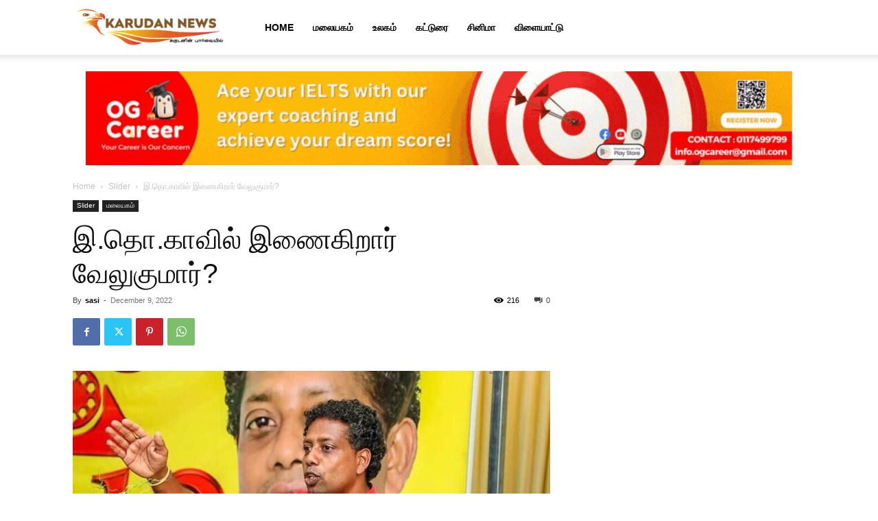

--- FILE ---
content_type: text/html; charset=UTF-8
request_url: https://karudannews.com/%E0%AE%87-%E0%AE%A4%E0%AF%8A-%E0%AE%95%E0%AE%BE%E0%AE%B5%E0%AE%BF%E0%AE%B2%E0%AF%8D-%E0%AE%87%E0%AE%A3%E0%AF%88%E0%AE%95%E0%AE%BF%E0%AE%B1%E0%AE%BE%E0%AE%B0%E0%AF%8D-%E0%AE%B5%E0%AF%87%E0%AE%B2/
body_size: 31046
content:
<!doctype html >
<!--[if IE 8]>    <html class="ie8" lang="en"> <![endif]-->
<!--[if IE 9]>    <html class="ie9" lang="en"> <![endif]-->
<!--[if gt IE 8]><!--> <html lang="en-US"> <!--<![endif]-->
<head>
    <title>இ.தொ.காவில் இணைகிறார் வேலுகுமார்? - Karudan News</title>
    <meta charset="UTF-8" />
    <meta name="viewport" content="width=device-width, initial-scale=1.0">
    <link rel="pingback" href="https://karudannews.com/xmlrpc.php" />
    <meta name='robots' content='index, follow, max-image-preview:large, max-snippet:-1, max-video-preview:-1' />

	<!-- This site is optimized with the Yoast SEO plugin v19.5.1 - https://yoast.com/wordpress/plugins/seo/ -->
	<link rel="canonical" href="https://karudannews.com/இ-தொ-காவில்-இணைகிறார்-வேல/" />
	<meta property="og:locale" content="en_US" />
	<meta property="og:type" content="article" />
	<meta property="og:title" content="இ.தொ.காவில் இணைகிறார் வேலுகுமார்? - Karudan News" />
	<meta property="og:description" content="ஐக்கிய தேசியக் கட்சி அல்லது இலங்கைத் தொழிலாளர் காங்கிரசுடன் இணைந்து அரசியல் பயணத்தை மேற்கொள்ளவுள்ளார் என வெளியாகும் தகவல்களை ஜனநாயக மக்கள் முன்னணியின் பிரதித் தலைவரும், தமிழ் முற்போக்கு கூட்டணியின் கண்டி மாவட்ட பாராளுமன்ற உறுப்பினருமான வேலுகுமார் இன்று (09.12.2022) நிராகரித்துள்ளார். &#8221; மக்கள் பக்கம் நின்று, மக்களுக்கான அரசியலையே, மனசாட்சியின் பிரகாரம் இதுவரை நான் முன்னெடுத்துவந்தேன். இனியும் அதே வழியில்தான் என் பயணம் தொடரும். &#8221; &#8211; எனவும் வேலுகுமார் எம்.பி. தெரிவித்தார். 2023 ஆம் [&hellip;]" />
	<meta property="og:url" content="https://karudannews.com/இ-தொ-காவில்-இணைகிறார்-வேல/" />
	<meta property="og:site_name" content="Karudan News" />
	<meta property="article:published_time" content="2022-12-09T07:00:22+00:00" />
	<meta property="og:image" content="https://karudannews.com/wp-content/uploads/2022/05/16x9.jpg" />
	<meta property="og:image:width" content="850" />
	<meta property="og:image:height" content="478" />
	<meta property="og:image:type" content="image/jpeg" />
	<meta name="author" content="sasi" />
	<meta name="twitter:card" content="summary_large_image" />
	<meta name="twitter:label1" content="Written by" />
	<meta name="twitter:data1" content="sasi" />
	<meta name="twitter:label2" content="Est. reading time" />
	<meta name="twitter:data2" content="1 minute" />
	<script type="application/ld+json" class="yoast-schema-graph">{"@context":"https://schema.org","@graph":[{"@type":"WebPage","@id":"https://karudannews.com/%e0%ae%87-%e0%ae%a4%e0%af%8a-%e0%ae%95%e0%ae%be%e0%ae%b5%e0%ae%bf%e0%ae%b2%e0%af%8d-%e0%ae%87%e0%ae%a3%e0%af%88%e0%ae%95%e0%ae%bf%e0%ae%b1%e0%ae%be%e0%ae%b0%e0%af%8d-%e0%ae%b5%e0%af%87%e0%ae%b2/","url":"https://karudannews.com/%e0%ae%87-%e0%ae%a4%e0%af%8a-%e0%ae%95%e0%ae%be%e0%ae%b5%e0%ae%bf%e0%ae%b2%e0%af%8d-%e0%ae%87%e0%ae%a3%e0%af%88%e0%ae%95%e0%ae%bf%e0%ae%b1%e0%ae%be%e0%ae%b0%e0%af%8d-%e0%ae%b5%e0%af%87%e0%ae%b2/","name":"இ.தொ.காவில் இணைகிறார் வேலுகுமார்? - Karudan News","isPartOf":{"@id":"https://karudannews.com/#website"},"primaryImageOfPage":{"@id":"https://karudannews.com/%e0%ae%87-%e0%ae%a4%e0%af%8a-%e0%ae%95%e0%ae%be%e0%ae%b5%e0%ae%bf%e0%ae%b2%e0%af%8d-%e0%ae%87%e0%ae%a3%e0%af%88%e0%ae%95%e0%ae%bf%e0%ae%b1%e0%ae%be%e0%ae%b0%e0%af%8d-%e0%ae%b5%e0%af%87%e0%ae%b2/#primaryimage"},"image":{"@id":"https://karudannews.com/%e0%ae%87-%e0%ae%a4%e0%af%8a-%e0%ae%95%e0%ae%be%e0%ae%b5%e0%ae%bf%e0%ae%b2%e0%af%8d-%e0%ae%87%e0%ae%a3%e0%af%88%e0%ae%95%e0%ae%bf%e0%ae%b1%e0%ae%be%e0%ae%b0%e0%af%8d-%e0%ae%b5%e0%af%87%e0%ae%b2/#primaryimage"},"thumbnailUrl":"https://karudannews.com/wp-content/uploads/2022/05/16x9.jpg","datePublished":"2022-12-09T07:00:22+00:00","dateModified":"2022-12-09T07:00:22+00:00","author":{"@id":"https://karudannews.com/#/schema/person/a459cd9df1bdd870b6c327487b6c9c1e"},"breadcrumb":{"@id":"https://karudannews.com/%e0%ae%87-%e0%ae%a4%e0%af%8a-%e0%ae%95%e0%ae%be%e0%ae%b5%e0%ae%bf%e0%ae%b2%e0%af%8d-%e0%ae%87%e0%ae%a3%e0%af%88%e0%ae%95%e0%ae%bf%e0%ae%b1%e0%ae%be%e0%ae%b0%e0%af%8d-%e0%ae%b5%e0%af%87%e0%ae%b2/#breadcrumb"},"inLanguage":"en-US","potentialAction":[{"@type":"ReadAction","target":["https://karudannews.com/%e0%ae%87-%e0%ae%a4%e0%af%8a-%e0%ae%95%e0%ae%be%e0%ae%b5%e0%ae%bf%e0%ae%b2%e0%af%8d-%e0%ae%87%e0%ae%a3%e0%af%88%e0%ae%95%e0%ae%bf%e0%ae%b1%e0%ae%be%e0%ae%b0%e0%af%8d-%e0%ae%b5%e0%af%87%e0%ae%b2/"]}]},{"@type":"ImageObject","inLanguage":"en-US","@id":"https://karudannews.com/%e0%ae%87-%e0%ae%a4%e0%af%8a-%e0%ae%95%e0%ae%be%e0%ae%b5%e0%ae%bf%e0%ae%b2%e0%af%8d-%e0%ae%87%e0%ae%a3%e0%af%88%e0%ae%95%e0%ae%bf%e0%ae%b1%e0%ae%be%e0%ae%b0%e0%af%8d-%e0%ae%b5%e0%af%87%e0%ae%b2/#primaryimage","url":"https://karudannews.com/wp-content/uploads/2022/05/16x9.jpg","contentUrl":"https://karudannews.com/wp-content/uploads/2022/05/16x9.jpg","width":850,"height":478},{"@type":"BreadcrumbList","@id":"https://karudannews.com/%e0%ae%87-%e0%ae%a4%e0%af%8a-%e0%ae%95%e0%ae%be%e0%ae%b5%e0%ae%bf%e0%ae%b2%e0%af%8d-%e0%ae%87%e0%ae%a3%e0%af%88%e0%ae%95%e0%ae%bf%e0%ae%b1%e0%ae%be%e0%ae%b0%e0%af%8d-%e0%ae%b5%e0%af%87%e0%ae%b2/#breadcrumb","itemListElement":[{"@type":"ListItem","position":1,"name":"Home","item":"https://karudannews.com/"},{"@type":"ListItem","position":2,"name":"இ.தொ.காவில் இணைகிறார் வேலுகுமார்?"}]},{"@type":"WebSite","@id":"https://karudannews.com/#website","url":"https://karudannews.com/","name":"Karudan News","description":"Karudan News","potentialAction":[{"@type":"SearchAction","target":{"@type":"EntryPoint","urlTemplate":"https://karudannews.com/?s={search_term_string}"},"query-input":"required name=search_term_string"}],"inLanguage":"en-US"},{"@type":"Person","@id":"https://karudannews.com/#/schema/person/a459cd9df1bdd870b6c327487b6c9c1e","name":"sasi","image":{"@type":"ImageObject","inLanguage":"en-US","@id":"https://karudannews.com/#/schema/person/image/","url":"https://secure.gravatar.com/avatar/2420fc1b6af6a2de05803242109c61c4?s=96&d=mm&r=g","contentUrl":"https://secure.gravatar.com/avatar/2420fc1b6af6a2de05803242109c61c4?s=96&d=mm&r=g","caption":"sasi"},"sameAs":["http://karudannews.com"],"url":"https://karudannews.com/author/sasi/"}]}</script>
	<!-- / Yoast SEO plugin. -->


<link rel="alternate" type="application/rss+xml" title="Karudan News &raquo; Feed" href="https://karudannews.com/feed/" />
<link rel="alternate" type="application/rss+xml" title="Karudan News &raquo; Comments Feed" href="https://karudannews.com/comments/feed/" />
<link rel="alternate" type="application/rss+xml" title="Karudan News &raquo; இ.தொ.காவில் இணைகிறார் வேலுகுமார்? Comments Feed" href="https://karudannews.com/%e0%ae%87-%e0%ae%a4%e0%af%8a-%e0%ae%95%e0%ae%be%e0%ae%b5%e0%ae%bf%e0%ae%b2%e0%af%8d-%e0%ae%87%e0%ae%a3%e0%af%88%e0%ae%95%e0%ae%bf%e0%ae%b1%e0%ae%be%e0%ae%b0%e0%af%8d-%e0%ae%b5%e0%af%87%e0%ae%b2/feed/" />
<script type="text/javascript">
/* <![CDATA[ */
window._wpemojiSettings = {"baseUrl":"https:\/\/s.w.org\/images\/core\/emoji\/15.0.3\/72x72\/","ext":".png","svgUrl":"https:\/\/s.w.org\/images\/core\/emoji\/15.0.3\/svg\/","svgExt":".svg","source":{"concatemoji":"https:\/\/karudannews.com\/wp-includes\/js\/wp-emoji-release.min.js?ver=6.5.4"}};
/*! This file is auto-generated */
!function(i,n){var o,s,e;function c(e){try{var t={supportTests:e,timestamp:(new Date).valueOf()};sessionStorage.setItem(o,JSON.stringify(t))}catch(e){}}function p(e,t,n){e.clearRect(0,0,e.canvas.width,e.canvas.height),e.fillText(t,0,0);var t=new Uint32Array(e.getImageData(0,0,e.canvas.width,e.canvas.height).data),r=(e.clearRect(0,0,e.canvas.width,e.canvas.height),e.fillText(n,0,0),new Uint32Array(e.getImageData(0,0,e.canvas.width,e.canvas.height).data));return t.every(function(e,t){return e===r[t]})}function u(e,t,n){switch(t){case"flag":return n(e,"\ud83c\udff3\ufe0f\u200d\u26a7\ufe0f","\ud83c\udff3\ufe0f\u200b\u26a7\ufe0f")?!1:!n(e,"\ud83c\uddfa\ud83c\uddf3","\ud83c\uddfa\u200b\ud83c\uddf3")&&!n(e,"\ud83c\udff4\udb40\udc67\udb40\udc62\udb40\udc65\udb40\udc6e\udb40\udc67\udb40\udc7f","\ud83c\udff4\u200b\udb40\udc67\u200b\udb40\udc62\u200b\udb40\udc65\u200b\udb40\udc6e\u200b\udb40\udc67\u200b\udb40\udc7f");case"emoji":return!n(e,"\ud83d\udc26\u200d\u2b1b","\ud83d\udc26\u200b\u2b1b")}return!1}function f(e,t,n){var r="undefined"!=typeof WorkerGlobalScope&&self instanceof WorkerGlobalScope?new OffscreenCanvas(300,150):i.createElement("canvas"),a=r.getContext("2d",{willReadFrequently:!0}),o=(a.textBaseline="top",a.font="600 32px Arial",{});return e.forEach(function(e){o[e]=t(a,e,n)}),o}function t(e){var t=i.createElement("script");t.src=e,t.defer=!0,i.head.appendChild(t)}"undefined"!=typeof Promise&&(o="wpEmojiSettingsSupports",s=["flag","emoji"],n.supports={everything:!0,everythingExceptFlag:!0},e=new Promise(function(e){i.addEventListener("DOMContentLoaded",e,{once:!0})}),new Promise(function(t){var n=function(){try{var e=JSON.parse(sessionStorage.getItem(o));if("object"==typeof e&&"number"==typeof e.timestamp&&(new Date).valueOf()<e.timestamp+604800&&"object"==typeof e.supportTests)return e.supportTests}catch(e){}return null}();if(!n){if("undefined"!=typeof Worker&&"undefined"!=typeof OffscreenCanvas&&"undefined"!=typeof URL&&URL.createObjectURL&&"undefined"!=typeof Blob)try{var e="postMessage("+f.toString()+"("+[JSON.stringify(s),u.toString(),p.toString()].join(",")+"));",r=new Blob([e],{type:"text/javascript"}),a=new Worker(URL.createObjectURL(r),{name:"wpTestEmojiSupports"});return void(a.onmessage=function(e){c(n=e.data),a.terminate(),t(n)})}catch(e){}c(n=f(s,u,p))}t(n)}).then(function(e){for(var t in e)n.supports[t]=e[t],n.supports.everything=n.supports.everything&&n.supports[t],"flag"!==t&&(n.supports.everythingExceptFlag=n.supports.everythingExceptFlag&&n.supports[t]);n.supports.everythingExceptFlag=n.supports.everythingExceptFlag&&!n.supports.flag,n.DOMReady=!1,n.readyCallback=function(){n.DOMReady=!0}}).then(function(){return e}).then(function(){var e;n.supports.everything||(n.readyCallback(),(e=n.source||{}).concatemoji?t(e.concatemoji):e.wpemoji&&e.twemoji&&(t(e.twemoji),t(e.wpemoji)))}))}((window,document),window._wpemojiSettings);
/* ]]> */
</script>

<style id='wp-emoji-styles-inline-css' type='text/css'>

	img.wp-smiley, img.emoji {
		display: inline !important;
		border: none !important;
		box-shadow: none !important;
		height: 1em !important;
		width: 1em !important;
		margin: 0 0.07em !important;
		vertical-align: -0.1em !important;
		background: none !important;
		padding: 0 !important;
	}
</style>
<link rel='stylesheet' id='wp-block-library-css' href='https://karudannews.com/wp-includes/css/dist/block-library/style.min.css?ver=6.5.4' type='text/css' media='all' />
<style id='classic-theme-styles-inline-css' type='text/css'>
/*! This file is auto-generated */
.wp-block-button__link{color:#fff;background-color:#32373c;border-radius:9999px;box-shadow:none;text-decoration:none;padding:calc(.667em + 2px) calc(1.333em + 2px);font-size:1.125em}.wp-block-file__button{background:#32373c;color:#fff;text-decoration:none}
</style>
<style id='global-styles-inline-css' type='text/css'>
body{--wp--preset--color--black: #000000;--wp--preset--color--cyan-bluish-gray: #abb8c3;--wp--preset--color--white: #ffffff;--wp--preset--color--pale-pink: #f78da7;--wp--preset--color--vivid-red: #cf2e2e;--wp--preset--color--luminous-vivid-orange: #ff6900;--wp--preset--color--luminous-vivid-amber: #fcb900;--wp--preset--color--light-green-cyan: #7bdcb5;--wp--preset--color--vivid-green-cyan: #00d084;--wp--preset--color--pale-cyan-blue: #8ed1fc;--wp--preset--color--vivid-cyan-blue: #0693e3;--wp--preset--color--vivid-purple: #9b51e0;--wp--preset--gradient--vivid-cyan-blue-to-vivid-purple: linear-gradient(135deg,rgba(6,147,227,1) 0%,rgb(155,81,224) 100%);--wp--preset--gradient--light-green-cyan-to-vivid-green-cyan: linear-gradient(135deg,rgb(122,220,180) 0%,rgb(0,208,130) 100%);--wp--preset--gradient--luminous-vivid-amber-to-luminous-vivid-orange: linear-gradient(135deg,rgba(252,185,0,1) 0%,rgba(255,105,0,1) 100%);--wp--preset--gradient--luminous-vivid-orange-to-vivid-red: linear-gradient(135deg,rgba(255,105,0,1) 0%,rgb(207,46,46) 100%);--wp--preset--gradient--very-light-gray-to-cyan-bluish-gray: linear-gradient(135deg,rgb(238,238,238) 0%,rgb(169,184,195) 100%);--wp--preset--gradient--cool-to-warm-spectrum: linear-gradient(135deg,rgb(74,234,220) 0%,rgb(151,120,209) 20%,rgb(207,42,186) 40%,rgb(238,44,130) 60%,rgb(251,105,98) 80%,rgb(254,248,76) 100%);--wp--preset--gradient--blush-light-purple: linear-gradient(135deg,rgb(255,206,236) 0%,rgb(152,150,240) 100%);--wp--preset--gradient--blush-bordeaux: linear-gradient(135deg,rgb(254,205,165) 0%,rgb(254,45,45) 50%,rgb(107,0,62) 100%);--wp--preset--gradient--luminous-dusk: linear-gradient(135deg,rgb(255,203,112) 0%,rgb(199,81,192) 50%,rgb(65,88,208) 100%);--wp--preset--gradient--pale-ocean: linear-gradient(135deg,rgb(255,245,203) 0%,rgb(182,227,212) 50%,rgb(51,167,181) 100%);--wp--preset--gradient--electric-grass: linear-gradient(135deg,rgb(202,248,128) 0%,rgb(113,206,126) 100%);--wp--preset--gradient--midnight: linear-gradient(135deg,rgb(2,3,129) 0%,rgb(40,116,252) 100%);--wp--preset--font-size--small: 11px;--wp--preset--font-size--medium: 20px;--wp--preset--font-size--large: 32px;--wp--preset--font-size--x-large: 42px;--wp--preset--font-size--regular: 15px;--wp--preset--font-size--larger: 50px;--wp--preset--spacing--20: 0.44rem;--wp--preset--spacing--30: 0.67rem;--wp--preset--spacing--40: 1rem;--wp--preset--spacing--50: 1.5rem;--wp--preset--spacing--60: 2.25rem;--wp--preset--spacing--70: 3.38rem;--wp--preset--spacing--80: 5.06rem;--wp--preset--shadow--natural: 6px 6px 9px rgba(0, 0, 0, 0.2);--wp--preset--shadow--deep: 12px 12px 50px rgba(0, 0, 0, 0.4);--wp--preset--shadow--sharp: 6px 6px 0px rgba(0, 0, 0, 0.2);--wp--preset--shadow--outlined: 6px 6px 0px -3px rgba(255, 255, 255, 1), 6px 6px rgba(0, 0, 0, 1);--wp--preset--shadow--crisp: 6px 6px 0px rgba(0, 0, 0, 1);}:where(.is-layout-flex){gap: 0.5em;}:where(.is-layout-grid){gap: 0.5em;}body .is-layout-flex{display: flex;}body .is-layout-flex{flex-wrap: wrap;align-items: center;}body .is-layout-flex > *{margin: 0;}body .is-layout-grid{display: grid;}body .is-layout-grid > *{margin: 0;}:where(.wp-block-columns.is-layout-flex){gap: 2em;}:where(.wp-block-columns.is-layout-grid){gap: 2em;}:where(.wp-block-post-template.is-layout-flex){gap: 1.25em;}:where(.wp-block-post-template.is-layout-grid){gap: 1.25em;}.has-black-color{color: var(--wp--preset--color--black) !important;}.has-cyan-bluish-gray-color{color: var(--wp--preset--color--cyan-bluish-gray) !important;}.has-white-color{color: var(--wp--preset--color--white) !important;}.has-pale-pink-color{color: var(--wp--preset--color--pale-pink) !important;}.has-vivid-red-color{color: var(--wp--preset--color--vivid-red) !important;}.has-luminous-vivid-orange-color{color: var(--wp--preset--color--luminous-vivid-orange) !important;}.has-luminous-vivid-amber-color{color: var(--wp--preset--color--luminous-vivid-amber) !important;}.has-light-green-cyan-color{color: var(--wp--preset--color--light-green-cyan) !important;}.has-vivid-green-cyan-color{color: var(--wp--preset--color--vivid-green-cyan) !important;}.has-pale-cyan-blue-color{color: var(--wp--preset--color--pale-cyan-blue) !important;}.has-vivid-cyan-blue-color{color: var(--wp--preset--color--vivid-cyan-blue) !important;}.has-vivid-purple-color{color: var(--wp--preset--color--vivid-purple) !important;}.has-black-background-color{background-color: var(--wp--preset--color--black) !important;}.has-cyan-bluish-gray-background-color{background-color: var(--wp--preset--color--cyan-bluish-gray) !important;}.has-white-background-color{background-color: var(--wp--preset--color--white) !important;}.has-pale-pink-background-color{background-color: var(--wp--preset--color--pale-pink) !important;}.has-vivid-red-background-color{background-color: var(--wp--preset--color--vivid-red) !important;}.has-luminous-vivid-orange-background-color{background-color: var(--wp--preset--color--luminous-vivid-orange) !important;}.has-luminous-vivid-amber-background-color{background-color: var(--wp--preset--color--luminous-vivid-amber) !important;}.has-light-green-cyan-background-color{background-color: var(--wp--preset--color--light-green-cyan) !important;}.has-vivid-green-cyan-background-color{background-color: var(--wp--preset--color--vivid-green-cyan) !important;}.has-pale-cyan-blue-background-color{background-color: var(--wp--preset--color--pale-cyan-blue) !important;}.has-vivid-cyan-blue-background-color{background-color: var(--wp--preset--color--vivid-cyan-blue) !important;}.has-vivid-purple-background-color{background-color: var(--wp--preset--color--vivid-purple) !important;}.has-black-border-color{border-color: var(--wp--preset--color--black) !important;}.has-cyan-bluish-gray-border-color{border-color: var(--wp--preset--color--cyan-bluish-gray) !important;}.has-white-border-color{border-color: var(--wp--preset--color--white) !important;}.has-pale-pink-border-color{border-color: var(--wp--preset--color--pale-pink) !important;}.has-vivid-red-border-color{border-color: var(--wp--preset--color--vivid-red) !important;}.has-luminous-vivid-orange-border-color{border-color: var(--wp--preset--color--luminous-vivid-orange) !important;}.has-luminous-vivid-amber-border-color{border-color: var(--wp--preset--color--luminous-vivid-amber) !important;}.has-light-green-cyan-border-color{border-color: var(--wp--preset--color--light-green-cyan) !important;}.has-vivid-green-cyan-border-color{border-color: var(--wp--preset--color--vivid-green-cyan) !important;}.has-pale-cyan-blue-border-color{border-color: var(--wp--preset--color--pale-cyan-blue) !important;}.has-vivid-cyan-blue-border-color{border-color: var(--wp--preset--color--vivid-cyan-blue) !important;}.has-vivid-purple-border-color{border-color: var(--wp--preset--color--vivid-purple) !important;}.has-vivid-cyan-blue-to-vivid-purple-gradient-background{background: var(--wp--preset--gradient--vivid-cyan-blue-to-vivid-purple) !important;}.has-light-green-cyan-to-vivid-green-cyan-gradient-background{background: var(--wp--preset--gradient--light-green-cyan-to-vivid-green-cyan) !important;}.has-luminous-vivid-amber-to-luminous-vivid-orange-gradient-background{background: var(--wp--preset--gradient--luminous-vivid-amber-to-luminous-vivid-orange) !important;}.has-luminous-vivid-orange-to-vivid-red-gradient-background{background: var(--wp--preset--gradient--luminous-vivid-orange-to-vivid-red) !important;}.has-very-light-gray-to-cyan-bluish-gray-gradient-background{background: var(--wp--preset--gradient--very-light-gray-to-cyan-bluish-gray) !important;}.has-cool-to-warm-spectrum-gradient-background{background: var(--wp--preset--gradient--cool-to-warm-spectrum) !important;}.has-blush-light-purple-gradient-background{background: var(--wp--preset--gradient--blush-light-purple) !important;}.has-blush-bordeaux-gradient-background{background: var(--wp--preset--gradient--blush-bordeaux) !important;}.has-luminous-dusk-gradient-background{background: var(--wp--preset--gradient--luminous-dusk) !important;}.has-pale-ocean-gradient-background{background: var(--wp--preset--gradient--pale-ocean) !important;}.has-electric-grass-gradient-background{background: var(--wp--preset--gradient--electric-grass) !important;}.has-midnight-gradient-background{background: var(--wp--preset--gradient--midnight) !important;}.has-small-font-size{font-size: var(--wp--preset--font-size--small) !important;}.has-medium-font-size{font-size: var(--wp--preset--font-size--medium) !important;}.has-large-font-size{font-size: var(--wp--preset--font-size--large) !important;}.has-x-large-font-size{font-size: var(--wp--preset--font-size--x-large) !important;}
.wp-block-navigation a:where(:not(.wp-element-button)){color: inherit;}
:where(.wp-block-post-template.is-layout-flex){gap: 1.25em;}:where(.wp-block-post-template.is-layout-grid){gap: 1.25em;}
:where(.wp-block-columns.is-layout-flex){gap: 2em;}:where(.wp-block-columns.is-layout-grid){gap: 2em;}
.wp-block-pullquote{font-size: 1.5em;line-height: 1.6;}
</style>
<link rel='stylesheet' id='td-plugin-multi-purpose-css' href='https://karudannews.com/wp-content/plugins/td-composer/td-multi-purpose/style.css?ver=6217cd4d7820e3bfbc83cc495211f01b' type='text/css' media='all' />
<link rel='stylesheet' id='td-theme-css' href='https://karudannews.com/wp-content/themes/Newspaper/style.css?ver=12.6.5' type='text/css' media='all' />
<style id='td-theme-inline-css' type='text/css'>@media (max-width:767px){.td-header-desktop-wrap{display:none}}@media (min-width:767px){.td-header-mobile-wrap{display:none}}</style>
<link rel='stylesheet' id='td-legacy-framework-front-style-css' href='https://karudannews.com/wp-content/plugins/td-composer/legacy/Newspaper/assets/css/td_legacy_main.css?ver=6217cd4d7820e3bfbc83cc495211f01b' type='text/css' media='all' />
<link rel='stylesheet' id='td-standard-pack-framework-front-style-css' href='https://karudannews.com/wp-content/plugins/td-standard-pack/Newspaper/assets/css/td_standard_pack_main.css?ver=4a3a1b49b2d9e88d0d2e7189313f4145' type='text/css' media='all' />
<link rel='stylesheet' id='tdb_style_cloud_templates_front-css' href='https://karudannews.com/wp-content/plugins/td-cloud-library/assets/css/tdb_main.css?ver=be262a20ca49ba5e513ad6176c77b975' type='text/css' media='all' />
<script type="text/javascript" src="https://karudannews.com/wp-includes/js/jquery/jquery.min.js?ver=3.7.1" id="jquery-core-js"></script>
<script type="text/javascript" src="https://karudannews.com/wp-includes/js/jquery/jquery-migrate.min.js?ver=3.4.1" id="jquery-migrate-js"></script>
<link rel="https://api.w.org/" href="https://karudannews.com/wp-json/" /><link rel="alternate" type="application/json" href="https://karudannews.com/wp-json/wp/v2/posts/136101" /><link rel="EditURI" type="application/rsd+xml" title="RSD" href="https://karudannews.com/xmlrpc.php?rsd" />
<meta name="generator" content="WordPress 6.5.4" />
<link rel='shortlink' href='https://karudannews.com/?p=136101' />
<link rel="alternate" type="application/json+oembed" href="https://karudannews.com/wp-json/oembed/1.0/embed?url=https%3A%2F%2Fkarudannews.com%2F%25e0%25ae%2587-%25e0%25ae%25a4%25e0%25af%258a-%25e0%25ae%2595%25e0%25ae%25be%25e0%25ae%25b5%25e0%25ae%25bf%25e0%25ae%25b2%25e0%25af%258d-%25e0%25ae%2587%25e0%25ae%25a3%25e0%25af%2588%25e0%25ae%2595%25e0%25ae%25bf%25e0%25ae%25b1%25e0%25ae%25be%25e0%25ae%25b0%25e0%25af%258d-%25e0%25ae%25b5%25e0%25af%2587%25e0%25ae%25b2%2F" />
<link rel="alternate" type="text/xml+oembed" href="https://karudannews.com/wp-json/oembed/1.0/embed?url=https%3A%2F%2Fkarudannews.com%2F%25e0%25ae%2587-%25e0%25ae%25a4%25e0%25af%258a-%25e0%25ae%2595%25e0%25ae%25be%25e0%25ae%25b5%25e0%25ae%25bf%25e0%25ae%25b2%25e0%25af%258d-%25e0%25ae%2587%25e0%25ae%25a3%25e0%25af%2588%25e0%25ae%2595%25e0%25ae%25bf%25e0%25ae%25b1%25e0%25ae%25be%25e0%25ae%25b0%25e0%25af%258d-%25e0%25ae%25b5%25e0%25af%2587%25e0%25ae%25b2%2F&#038;format=xml" />
    <script>
        window.tdb_global_vars = {"wpRestUrl":"https:\/\/karudannews.com\/wp-json\/","permalinkStructure":"\/%postname%\/"};
        window.tdb_p_autoload_vars = {"isAjax":false,"isAdminBarShowing":false,"autoloadScrollPercent":50,"postAutoloadStatus":"off","origPostEditUrl":null};
    </script>
    
    <style id="tdb-global-colors">:root{--accent-color:#fff}</style>
	

<!-- JS generated by theme -->

<script>
    
    

	    var tdBlocksArray = []; //here we store all the items for the current page

	    // td_block class - each ajax block uses a object of this class for requests
	    function tdBlock() {
		    this.id = '';
		    this.block_type = 1; //block type id (1-234 etc)
		    this.atts = '';
		    this.td_column_number = '';
		    this.td_current_page = 1; //
		    this.post_count = 0; //from wp
		    this.found_posts = 0; //from wp
		    this.max_num_pages = 0; //from wp
		    this.td_filter_value = ''; //current live filter value
		    this.is_ajax_running = false;
		    this.td_user_action = ''; // load more or infinite loader (used by the animation)
		    this.header_color = '';
		    this.ajax_pagination_infinite_stop = ''; //show load more at page x
	    }

        // td_js_generator - mini detector
        ( function () {
            var htmlTag = document.getElementsByTagName("html")[0];

	        if ( navigator.userAgent.indexOf("MSIE 10.0") > -1 ) {
                htmlTag.className += ' ie10';
            }

            if ( !!navigator.userAgent.match(/Trident.*rv\:11\./) ) {
                htmlTag.className += ' ie11';
            }

	        if ( navigator.userAgent.indexOf("Edge") > -1 ) {
                htmlTag.className += ' ieEdge';
            }

            if ( /(iPad|iPhone|iPod)/g.test(navigator.userAgent) ) {
                htmlTag.className += ' td-md-is-ios';
            }

            var user_agent = navigator.userAgent.toLowerCase();
            if ( user_agent.indexOf("android") > -1 ) {
                htmlTag.className += ' td-md-is-android';
            }

            if ( -1 !== navigator.userAgent.indexOf('Mac OS X')  ) {
                htmlTag.className += ' td-md-is-os-x';
            }

            if ( /chrom(e|ium)/.test(navigator.userAgent.toLowerCase()) ) {
               htmlTag.className += ' td-md-is-chrome';
            }

            if ( -1 !== navigator.userAgent.indexOf('Firefox') ) {
                htmlTag.className += ' td-md-is-firefox';
            }

            if ( -1 !== navigator.userAgent.indexOf('Safari') && -1 === navigator.userAgent.indexOf('Chrome') ) {
                htmlTag.className += ' td-md-is-safari';
            }

            if( -1 !== navigator.userAgent.indexOf('IEMobile') ){
                htmlTag.className += ' td-md-is-iemobile';
            }

        })();

        var tdLocalCache = {};

        ( function () {
            "use strict";

            tdLocalCache = {
                data: {},
                remove: function (resource_id) {
                    delete tdLocalCache.data[resource_id];
                },
                exist: function (resource_id) {
                    return tdLocalCache.data.hasOwnProperty(resource_id) && tdLocalCache.data[resource_id] !== null;
                },
                get: function (resource_id) {
                    return tdLocalCache.data[resource_id];
                },
                set: function (resource_id, cachedData) {
                    tdLocalCache.remove(resource_id);
                    tdLocalCache.data[resource_id] = cachedData;
                }
            };
        })();

    
    
var td_viewport_interval_list=[{"limitBottom":767,"sidebarWidth":228},{"limitBottom":1018,"sidebarWidth":300},{"limitBottom":1140,"sidebarWidth":324}];
var td_animation_stack_effect="type0";
var tds_animation_stack=true;
var td_animation_stack_specific_selectors=".entry-thumb, img, .td-lazy-img";
var td_animation_stack_general_selectors=".td-animation-stack img, .td-animation-stack .entry-thumb, .post img, .td-animation-stack .td-lazy-img";
var tdc_is_installed="yes";
var td_ajax_url="https:\/\/karudannews.com\/wp-admin\/admin-ajax.php?td_theme_name=Newspaper&v=12.6.5";
var td_get_template_directory_uri="https:\/\/karudannews.com\/wp-content\/plugins\/td-composer\/legacy\/common";
var tds_snap_menu="snap";
var tds_logo_on_sticky="show_header_logo";
var tds_header_style="tdm_header_style_1";
var td_please_wait="Please wait...";
var td_email_user_pass_incorrect="User or password incorrect!";
var td_email_user_incorrect="Email or username incorrect!";
var td_email_incorrect="Email incorrect!";
var td_user_incorrect="Username incorrect!";
var td_email_user_empty="Email or username empty!";
var td_pass_empty="Pass empty!";
var td_pass_pattern_incorrect="Invalid Pass Pattern!";
var td_retype_pass_incorrect="Retyped Pass incorrect!";
var tds_more_articles_on_post_enable="";
var tds_more_articles_on_post_time_to_wait="";
var tds_more_articles_on_post_pages_distance_from_top=0;
var tds_captcha="";
var tds_theme_color_site_wide="#3a863d";
var tds_smart_sidebar="";
var tdThemeName="Newspaper";
var tdThemeNameWl="Newspaper";
var td_magnific_popup_translation_tPrev="Previous (Left arrow key)";
var td_magnific_popup_translation_tNext="Next (Right arrow key)";
var td_magnific_popup_translation_tCounter="%curr% of %total%";
var td_magnific_popup_translation_ajax_tError="The content from %url% could not be loaded.";
var td_magnific_popup_translation_image_tError="The image #%curr% could not be loaded.";
var tdBlockNonce="b2f6bae870";
var tdMobileMenu="enabled";
var tdMobileSearch="enabled";
var tdDateNamesI18n={"month_names":["January","February","March","April","May","June","July","August","September","October","November","December"],"month_names_short":["Jan","Feb","Mar","Apr","May","Jun","Jul","Aug","Sep","Oct","Nov","Dec"],"day_names":["Sunday","Monday","Tuesday","Wednesday","Thursday","Friday","Saturday"],"day_names_short":["Sun","Mon","Tue","Wed","Thu","Fri","Sat"]};
var tdb_modal_confirm="Save";
var tdb_modal_cancel="Cancel";
var tdb_modal_confirm_alt="Yes";
var tdb_modal_cancel_alt="No";
var td_ad_background_click_link="";
var td_ad_background_click_target="";
</script>


<!-- Header style compiled by theme -->

<style>.td-scroll-up{position:fixed;bottom:4px;right:5px;cursor:pointer;z-index:9999}.ie9 .td-scroll-up{bottom:-70px}.ie9 .td-scroll-up-visible{bottom:5px}@media (max-width:767px){.td-scroll-up.td-hide-scroll-up-on-mob{display:none!important}}.td-scroll-up{display:none;width:40px;height:40px;background-color:var(--td_theme_color,#4db2ec);transform:translate3d(0,70px,0);transition:transform 0.4s cubic-bezier(.55,0,.1,1) 0s}.td-js-loaded .td-scroll-up{display:block!important}.td-scroll-up .td-icon-menu-up{position:relative;color:#fff;font-size:20px;display:block;text-align:center;width:40px;top:7px}.td-scroll-up-visible{transform:translate3d(0,0,0)}.td-md-is-android .td-scroll-up .td-icon-menu-up{padding-top:1px}:root{--td_theme_color:#3a863d;--td_slider_text:rgba(58,134,61,0.7)}.td-header-style-12 .td-header-menu-wrap-full,.td-header-style-12 .td-affix,.td-grid-style-1.td-hover-1 .td-big-grid-post:hover .td-post-category,.td-grid-style-5.td-hover-1 .td-big-grid-post:hover .td-post-category,.td_category_template_3 .td-current-sub-category,.td_category_template_8 .td-category-header .td-category a.td-current-sub-category,.td_category_template_4 .td-category-siblings .td-category a:hover,.td_block_big_grid_9.td-grid-style-1 .td-post-category,.td_block_big_grid_9.td-grid-style-5 .td-post-category,.td-grid-style-6.td-hover-1 .td-module-thumb:after,.tdm-menu-active-style5 .td-header-menu-wrap .sf-menu>.current-menu-item>a,.tdm-menu-active-style5 .td-header-menu-wrap .sf-menu>.current-menu-ancestor>a,.tdm-menu-active-style5 .td-header-menu-wrap .sf-menu>.current-category-ancestor>a,.tdm-menu-active-style5 .td-header-menu-wrap .sf-menu>li>a:hover,.tdm-menu-active-style5 .td-header-menu-wrap .sf-menu>.sfHover>a{background-color:#3a863d}.td_mega_menu_sub_cats .cur-sub-cat,.td-mega-span h3 a:hover,.td_mod_mega_menu:hover .entry-title a,.header-search-wrap .result-msg a:hover,.td-header-top-menu .td-drop-down-search .td_module_wrap:hover .entry-title a,.td-header-top-menu .td-icon-search:hover,.td-header-wrap .result-msg a:hover,.top-header-menu li a:hover,.top-header-menu .current-menu-item>a,.top-header-menu .current-menu-ancestor>a,.top-header-menu .current-category-ancestor>a,.td-social-icon-wrap>a:hover,.td-header-sp-top-widget .td-social-icon-wrap a:hover,.td_mod_related_posts:hover h3>a,.td-post-template-11 .td-related-title .td-related-left:hover,.td-post-template-11 .td-related-title .td-related-right:hover,.td-post-template-11 .td-related-title .td-cur-simple-item,.td-post-template-11 .td_block_related_posts .td-next-prev-wrap a:hover,.td-category-header .td-pulldown-category-filter-link:hover,.td-category-siblings .td-subcat-dropdown a:hover,.td-category-siblings .td-subcat-dropdown a.td-current-sub-category,.footer-text-wrap .footer-email-wrap a,.footer-social-wrap a:hover,.td_module_17 .td-read-more a:hover,.td_module_18 .td-read-more a:hover,.td_module_19 .td-post-author-name a:hover,.td-pulldown-syle-2 .td-subcat-dropdown:hover .td-subcat-more span,.td-pulldown-syle-2 .td-subcat-dropdown:hover .td-subcat-more i,.td-pulldown-syle-3 .td-subcat-dropdown:hover .td-subcat-more span,.td-pulldown-syle-3 .td-subcat-dropdown:hover .td-subcat-more i,.tdm-menu-active-style3 .tdm-header.td-header-wrap .sf-menu>.current-category-ancestor>a,.tdm-menu-active-style3 .tdm-header.td-header-wrap .sf-menu>.current-menu-ancestor>a,.tdm-menu-active-style3 .tdm-header.td-header-wrap .sf-menu>.current-menu-item>a,.tdm-menu-active-style3 .tdm-header.td-header-wrap .sf-menu>.sfHover>a,.tdm-menu-active-style3 .tdm-header.td-header-wrap .sf-menu>li>a:hover{color:#3a863d}.td-mega-menu-page .wpb_content_element ul li a:hover,.td-theme-wrap .td-aj-search-results .td_module_wrap:hover .entry-title a,.td-theme-wrap .header-search-wrap .result-msg a:hover{color:#3a863d!important}.td_category_template_8 .td-category-header .td-category a.td-current-sub-category,.td_category_template_4 .td-category-siblings .td-category a:hover,.tdm-menu-active-style4 .tdm-header .sf-menu>.current-menu-item>a,.tdm-menu-active-style4 .tdm-header .sf-menu>.current-menu-ancestor>a,.tdm-menu-active-style4 .tdm-header .sf-menu>.current-category-ancestor>a,.tdm-menu-active-style4 .tdm-header .sf-menu>li>a:hover,.tdm-menu-active-style4 .tdm-header .sf-menu>.sfHover>a{border-color:#3a863d}.td-scroll-up{position:fixed;bottom:4px;right:5px;cursor:pointer;z-index:9999}.ie9 .td-scroll-up{bottom:-70px}.ie9 .td-scroll-up-visible{bottom:5px}@media (max-width:767px){.td-scroll-up.td-hide-scroll-up-on-mob{display:none!important}}.td-scroll-up{display:none;width:40px;height:40px;background-color:var(--td_theme_color,#4db2ec);transform:translate3d(0,70px,0);transition:transform 0.4s cubic-bezier(.55,0,.1,1) 0s}.td-js-loaded .td-scroll-up{display:block!important}.td-scroll-up .td-icon-menu-up{position:relative;color:#fff;font-size:20px;display:block;text-align:center;width:40px;top:7px}.td-scroll-up-visible{transform:translate3d(0,0,0)}.td-md-is-android .td-scroll-up .td-icon-menu-up{padding-top:1px}:root{--td_theme_color:#3a863d;--td_slider_text:rgba(58,134,61,0.7)}.td-header-style-12 .td-header-menu-wrap-full,.td-header-style-12 .td-affix,.td-grid-style-1.td-hover-1 .td-big-grid-post:hover .td-post-category,.td-grid-style-5.td-hover-1 .td-big-grid-post:hover .td-post-category,.td_category_template_3 .td-current-sub-category,.td_category_template_8 .td-category-header .td-category a.td-current-sub-category,.td_category_template_4 .td-category-siblings .td-category a:hover,.td_block_big_grid_9.td-grid-style-1 .td-post-category,.td_block_big_grid_9.td-grid-style-5 .td-post-category,.td-grid-style-6.td-hover-1 .td-module-thumb:after,.tdm-menu-active-style5 .td-header-menu-wrap .sf-menu>.current-menu-item>a,.tdm-menu-active-style5 .td-header-menu-wrap .sf-menu>.current-menu-ancestor>a,.tdm-menu-active-style5 .td-header-menu-wrap .sf-menu>.current-category-ancestor>a,.tdm-menu-active-style5 .td-header-menu-wrap .sf-menu>li>a:hover,.tdm-menu-active-style5 .td-header-menu-wrap .sf-menu>.sfHover>a{background-color:#3a863d}.td_mega_menu_sub_cats .cur-sub-cat,.td-mega-span h3 a:hover,.td_mod_mega_menu:hover .entry-title a,.header-search-wrap .result-msg a:hover,.td-header-top-menu .td-drop-down-search .td_module_wrap:hover .entry-title a,.td-header-top-menu .td-icon-search:hover,.td-header-wrap .result-msg a:hover,.top-header-menu li a:hover,.top-header-menu .current-menu-item>a,.top-header-menu .current-menu-ancestor>a,.top-header-menu .current-category-ancestor>a,.td-social-icon-wrap>a:hover,.td-header-sp-top-widget .td-social-icon-wrap a:hover,.td_mod_related_posts:hover h3>a,.td-post-template-11 .td-related-title .td-related-left:hover,.td-post-template-11 .td-related-title .td-related-right:hover,.td-post-template-11 .td-related-title .td-cur-simple-item,.td-post-template-11 .td_block_related_posts .td-next-prev-wrap a:hover,.td-category-header .td-pulldown-category-filter-link:hover,.td-category-siblings .td-subcat-dropdown a:hover,.td-category-siblings .td-subcat-dropdown a.td-current-sub-category,.footer-text-wrap .footer-email-wrap a,.footer-social-wrap a:hover,.td_module_17 .td-read-more a:hover,.td_module_18 .td-read-more a:hover,.td_module_19 .td-post-author-name a:hover,.td-pulldown-syle-2 .td-subcat-dropdown:hover .td-subcat-more span,.td-pulldown-syle-2 .td-subcat-dropdown:hover .td-subcat-more i,.td-pulldown-syle-3 .td-subcat-dropdown:hover .td-subcat-more span,.td-pulldown-syle-3 .td-subcat-dropdown:hover .td-subcat-more i,.tdm-menu-active-style3 .tdm-header.td-header-wrap .sf-menu>.current-category-ancestor>a,.tdm-menu-active-style3 .tdm-header.td-header-wrap .sf-menu>.current-menu-ancestor>a,.tdm-menu-active-style3 .tdm-header.td-header-wrap .sf-menu>.current-menu-item>a,.tdm-menu-active-style3 .tdm-header.td-header-wrap .sf-menu>.sfHover>a,.tdm-menu-active-style3 .tdm-header.td-header-wrap .sf-menu>li>a:hover{color:#3a863d}.td-mega-menu-page .wpb_content_element ul li a:hover,.td-theme-wrap .td-aj-search-results .td_module_wrap:hover .entry-title a,.td-theme-wrap .header-search-wrap .result-msg a:hover{color:#3a863d!important}.td_category_template_8 .td-category-header .td-category a.td-current-sub-category,.td_category_template_4 .td-category-siblings .td-category a:hover,.tdm-menu-active-style4 .tdm-header .sf-menu>.current-menu-item>a,.tdm-menu-active-style4 .tdm-header .sf-menu>.current-menu-ancestor>a,.tdm-menu-active-style4 .tdm-header .sf-menu>.current-category-ancestor>a,.tdm-menu-active-style4 .tdm-header .sf-menu>li>a:hover,.tdm-menu-active-style4 .tdm-header .sf-menu>.sfHover>a{border-color:#3a863d}</style>




<script type="application/ld+json">
    {
        "@context": "https://schema.org",
        "@type": "BreadcrumbList",
        "itemListElement": [
            {
                "@type": "ListItem",
                "position": 1,
                "item": {
                    "@type": "WebSite",
                    "@id": "https://karudannews.com/",
                    "name": "Home"
                }
            },
            {
                "@type": "ListItem",
                "position": 2,
                    "item": {
                    "@type": "WebPage",
                    "@id": "https://karudannews.com/category/slider/",
                    "name": "Slider"
                }
            }
            ,{
                "@type": "ListItem",
                "position": 3,
                    "item": {
                    "@type": "WebPage",
                    "@id": "https://karudannews.com/%e0%ae%87-%e0%ae%a4%e0%af%8a-%e0%ae%95%e0%ae%be%e0%ae%b5%e0%ae%bf%e0%ae%b2%e0%af%8d-%e0%ae%87%e0%ae%a3%e0%af%88%e0%ae%95%e0%ae%bf%e0%ae%b1%e0%ae%be%e0%ae%b0%e0%af%8d-%e0%ae%b5%e0%af%87%e0%ae%b2/",
                    "name": "இ.தொ.காவில் இணைகிறார் வேலுகுமார்?"                                
                }
            }    
        ]
    }
</script>

<!-- Button style compiled by theme -->

<style>.tdm-btn-style1{background-color:#3a863d}.tdm-btn-style2:before{border-color:#3a863d}.tdm-btn-style2{color:#3a863d}.tdm-btn-style3{-webkit-box-shadow:0 2px 16px #3a863d;-moz-box-shadow:0 2px 16px #3a863d;box-shadow:0 2px 16px #3a863d}.tdm-btn-style3:hover{-webkit-box-shadow:0 4px 26px #3a863d;-moz-box-shadow:0 4px 26px #3a863d;box-shadow:0 4px 26px #3a863d}</style>

	<style id="tdw-css-placeholder"></style></head>

<body class="post-template-default single single-post postid-136101 single-format-standard td-standard-pack ---- global-block-template-1  tdc-footer-template td-animation-stack-type0 td-full-layout" itemscope="itemscope" itemtype="https://schema.org/WebPage">

<div class="td-scroll-up td-hide-scroll-up-on-mob" data-style="style1"><i class="td-icon-menu-up"></i></div>
    <div class="td-menu-background" style="visibility:hidden"></div>
<div id="td-mobile-nav" style="visibility:hidden">
    <div class="td-mobile-container">
        <!-- mobile menu top section -->
        <div class="td-menu-socials-wrap">
            <!-- socials -->
            <div class="td-menu-socials">
                            </div>
            <!-- close button -->
            <div class="td-mobile-close">
                <span><i class="td-icon-close-mobile"></i></span>
            </div>
        </div>

        <!-- login section -->
        
        <!-- menu section -->
        <div class="td-mobile-content">
            <div class="menu-karudan-menu-container"><ul id="menu-karudan-menu" class="td-mobile-main-menu"><li id="menu-item-116260" class="menu-item menu-item-type-post_type menu-item-object-page menu-item-home menu-item-first menu-item-116260"><a href="https://karudannews.com/">Home</a></li>
<li id="menu-item-116255" class="menu-item menu-item-type-taxonomy menu-item-object-category current-post-ancestor current-menu-parent current-post-parent menu-item-116255"><a href="https://karudannews.com/category/upcountry/">மலையகம்</a></li>
<li id="menu-item-116256" class="menu-item menu-item-type-taxonomy menu-item-object-category menu-item-116256"><a href="https://karudannews.com/category/world/">உலகம்</a></li>
<li id="menu-item-116257" class="menu-item menu-item-type-taxonomy menu-item-object-category menu-item-116257"><a href="https://karudannews.com/category/article/">கட்டுரை</a></li>
<li id="menu-item-116258" class="menu-item menu-item-type-taxonomy menu-item-object-category menu-item-116258"><a href="https://karudannews.com/category/cinema/">சினிமா</a></li>
<li id="menu-item-116259" class="menu-item menu-item-type-taxonomy menu-item-object-category menu-item-116259"><a href="https://karudannews.com/category/sports/">விளையாட்டு</a></li>
</ul></div>        </div>
    </div>

    <!-- register/login section -->
    </div><div class="td-search-background" style="visibility:hidden"></div>
<div class="td-search-wrap-mob" style="visibility:hidden">
	<div class="td-drop-down-search">
		<form method="get" class="td-search-form" action="https://karudannews.com/">
			<!-- close button -->
			<div class="td-search-close">
				<span><i class="td-icon-close-mobile"></i></span>
			</div>
			<div role="search" class="td-search-input">
				<span>Search</span>
				<input id="td-header-search-mob" type="text" value="" name="s" autocomplete="off" />
			</div>
		</form>
		<div id="td-aj-search-mob" class="td-ajax-search-flex"></div>
	</div>
</div>

    <div id="td-outer-wrap" class="td-theme-wrap">
    
        
            <div class="tdc-header-wrap ">

            <!--
Header style multipurpose 1
-->


<div class="td-header-wrap tdm-header tdm-header-style-1 ">
    
    
    <div class="td-header-menu-wrap-full td-container-wrap ">
        <div class="td-header-menu-wrap td-header-gradient td-header-menu-no-search">
            <div class="td-container td-header-row td-header-main-menu">
                <div class="tdm-menu-btns-socials">
            <div class="td-search-wrapper">
            <div id="td-top-search">
                <!-- Search -->
                <div class="header-search-wrap">
                    <div class="dropdown header-search">
                        <a id="td-header-search-button-mob" href="#" role="button" aria-label="Search" class="dropdown-toggle " data-toggle="dropdown"><i class="td-icon-search"></i></a>
                    </div>
                </div>
            </div>
        </div>
    
    
    </div>

<div id="td-header-menu" role="navigation">
        <div id="td-top-mobile-toggle"><a href="#" aria-label="mobile-toggle"><i class="td-icon-font td-icon-mobile"></i></a></div>
        <div class="td-main-menu-logo td-logo-in-menu">
        		<a class="td-mobile-logo td-sticky-header" aria-label="Logo" href="https://karudannews.com/">
			<img class="td-retina-data" data-retina="https://karudannews.com/wp-content/uploads/2022/08/logo-large-300x99-1.png" src="https://karudannews.com/wp-content/uploads/2022/08/logo-large-300x99-1.png" alt=""  width="300" height="99"/>
		</a>
			<a class="td-header-logo td-sticky-header" aria-label="Logo" href="https://karudannews.com/">
			<img class="td-retina-data" data-retina="https://karudannews.com/wp-content/uploads/2022/08/logo-large-300x99-1.png" src="https://karudannews.com/wp-content/uploads/2022/08/logo-large-300x99-1.png" alt=""  width="300" height="99"/>
			<span class="td-visual-hidden">Karudan News</span>
		</a>
	    </div>
    <div class="menu-karudan-menu-container"><ul id="menu-karudan-menu-1" class="sf-menu"><li class="menu-item menu-item-type-post_type menu-item-object-page menu-item-home menu-item-first td-menu-item td-normal-menu menu-item-116260"><a href="https://karudannews.com/">Home</a></li>
<li class="menu-item menu-item-type-taxonomy menu-item-object-category current-post-ancestor current-menu-parent current-post-parent td-menu-item td-normal-menu menu-item-116255"><a href="https://karudannews.com/category/upcountry/">மலையகம்</a></li>
<li class="menu-item menu-item-type-taxonomy menu-item-object-category td-menu-item td-normal-menu menu-item-116256"><a href="https://karudannews.com/category/world/">உலகம்</a></li>
<li class="menu-item menu-item-type-taxonomy menu-item-object-category td-menu-item td-normal-menu menu-item-116257"><a href="https://karudannews.com/category/article/">கட்டுரை</a></li>
<li class="menu-item menu-item-type-taxonomy menu-item-object-category td-menu-item td-normal-menu menu-item-116258"><a href="https://karudannews.com/category/cinema/">சினிமா</a></li>
<li class="menu-item menu-item-type-taxonomy menu-item-object-category td-menu-item td-normal-menu menu-item-116259"><a href="https://karudannews.com/category/sports/">விளையாட்டு</a></li>
</ul></div></div>

            </div>
        </div>
    </div>

            <div class="td-banner-wrap-full td-container-wrap ">
            <div class="td-container-header td-header-row td-header-header">
                <div class="td-header-sp-recs">
                    <div class="td-header-rec-wrap">
    <div class="td-a-rec td-a-rec-id-header  td-a-rec-no-translate tdi_1 td_block_template_1">
<style>.tdi_1.td-a-rec{text-align:center}.tdi_1.td-a-rec:not(.td-a-rec-no-translate){transform:translateZ(0)}.tdi_1 .td-element-style{z-index:-1}.tdi_1.td-a-rec-img{text-align:left}.tdi_1.td-a-rec-img img{margin:0 auto 0 0}@media (max-width:767px){.tdi_1.td-a-rec-img{text-align:center}}</style><div class="td-visible-desktop">
    <a href="#"><img src="https://karudannews.com/wp-content/uploads/2023/09/Untitled-design-1.gif" alt="" /></a>
</div>

<div class="td-visible-phone">
    <a href="#"><img src="https://karudannews.com/wp-content/uploads/2023/09/Untitled-design-1.gif" alt="" /></a>
</div></div>
</div>                </div>
            </div>
        </div>
    </div>
            </div>

            
    <div class="td-main-content-wrap td-container-wrap">

        <div class="td-container td-post-template-default ">
            <div class="td-crumb-container"><div class="entry-crumbs"><span><a title="" class="entry-crumb" href="https://karudannews.com/">Home</a></span> <i class="td-icon-right td-bread-sep"></i> <span><a title="View all posts in Slider" class="entry-crumb" href="https://karudannews.com/category/slider/">Slider</a></span> <i class="td-icon-right td-bread-sep td-bred-no-url-last"></i> <span class="td-bred-no-url-last">இ.தொ.காவில் இணைகிறார் வேலுகுமார்?</span></div></div>

            <div class="td-pb-row">
                                        <div class="td-pb-span8 td-main-content" role="main">
                            <div class="td-ss-main-content">
                                
    <article id="post-136101" class="post-136101 post type-post status-publish format-standard has-post-thumbnail category-slider category-upcountry" itemscope itemtype="https://schema.org/Article">
        <div class="td-post-header">

            <!-- category --><ul class="td-category"><li class="entry-category"><a  href="https://karudannews.com/category/slider/">Slider</a></li><li class="entry-category"><a  href="https://karudannews.com/category/upcountry/">மலையகம்</a></li></ul>
            <header class="td-post-title">
                <h1 class="entry-title">இ.தொ.காவில் இணைகிறார் வேலுகுமார்?</h1>
                

                <div class="td-module-meta-info">
                    <!-- author --><div class="td-post-author-name"><div class="td-author-by">By</div> <a href="https://karudannews.com/author/sasi/">sasi</a><div class="td-author-line"> - </div> </div>                    <!-- date --><span class="td-post-date"><time class="entry-date updated td-module-date" datetime="2022-12-09T12:30:22+05:30" >December 9, 2022</time></span>                    <!-- comments --><div class="td-post-comments"><a href="https://karudannews.com/%e0%ae%87-%e0%ae%a4%e0%af%8a-%e0%ae%95%e0%ae%be%e0%ae%b5%e0%ae%bf%e0%ae%b2%e0%af%8d-%e0%ae%87%e0%ae%a3%e0%af%88%e0%ae%95%e0%ae%bf%e0%ae%b1%e0%ae%be%e0%ae%b0%e0%af%8d-%e0%ae%b5%e0%af%87%e0%ae%b2/#respond"><i class="td-icon-comments"></i>0</a></div>                    <!-- views --><div class="td-post-views"><i class="td-icon-views"></i><span class="td-nr-views-136101">216</span></div>                </div>

            </header>

        </div>

        <div class="td-post-sharing-top"><div id="td_social_sharing_article_top" class="td-post-sharing td-ps-bg td-ps-notext td-post-sharing-style1 ">
		<style>.td-post-sharing-classic{position:relative;height:20px}.td-post-sharing{margin-left:-3px;margin-right:-3px;font-family:'Open Sans','Open Sans Regular',sans-serif;z-index:2;white-space:nowrap;opacity:0}.td-post-sharing.td-social-show-all{white-space:normal}.td-js-loaded .td-post-sharing{-webkit-transition:opacity 0.3s;transition:opacity 0.3s;opacity:1}.td-post-sharing-classic+.td-post-sharing{margin-top:15px}@media (max-width:767px){.td-post-sharing-classic+.td-post-sharing{margin-top:8px}}.td-post-sharing-top{margin-bottom:30px}@media (max-width:767px){.td-post-sharing-top{margin-bottom:20px}}.td-post-sharing-bottom{border-style:solid;border-color:#ededed;border-width:1px 0;padding:21px 0;margin-bottom:42px}.td-post-sharing-bottom .td-post-sharing{margin-bottom:-7px}.td-post-sharing-visible,.td-social-sharing-hidden{display:inline-block}.td-social-sharing-hidden ul{display:none}.td-social-show-all .td-pulldown-filter-list{display:inline-block}.td-social-network,.td-social-handler{position:relative;display:inline-block;margin:0 3px 7px;height:40px;min-width:40px;font-size:11px;text-align:center;vertical-align:middle}.td-ps-notext .td-social-network .td-social-but-icon,.td-ps-notext .td-social-handler .td-social-but-icon{border-top-right-radius:2px;border-bottom-right-radius:2px}.td-social-network{color:#000;overflow:hidden}.td-social-network .td-social-but-icon{border-top-left-radius:2px;border-bottom-left-radius:2px}.td-social-network .td-social-but-text{border-top-right-radius:2px;border-bottom-right-radius:2px}.td-social-network:hover{opacity:0.8!important}.td-social-handler{color:#444;border:1px solid #e9e9e9;border-radius:2px}.td-social-handler .td-social-but-text{font-weight:700}.td-social-handler .td-social-but-text:before{background-color:#000;opacity:0.08}.td-social-share-text{margin-right:18px}.td-social-share-text:before,.td-social-share-text:after{content:'';position:absolute;top:50%;-webkit-transform:translateY(-50%);transform:translateY(-50%);left:100%;width:0;height:0;border-style:solid}.td-social-share-text:before{border-width:9px 0 9px 11px;border-color:transparent transparent transparent #e9e9e9}.td-social-share-text:after{border-width:8px 0 8px 10px;border-color:transparent transparent transparent #fff}.td-social-but-text,.td-social-but-icon{display:inline-block;position:relative}.td-social-but-icon{padding-left:13px;padding-right:13px;line-height:40px;z-index:1}.td-social-but-icon i{position:relative;top:-1px;vertical-align:middle}.td-social-but-text{margin-left:-6px;padding-left:12px;padding-right:17px;line-height:40px}.td-social-but-text:before{content:'';position:absolute;top:12px;left:0;width:1px;height:16px;background-color:#fff;opacity:0.2;z-index:1}.td-social-handler i,.td-social-facebook i,.td-social-reddit i,.td-social-linkedin i,.td-social-tumblr i,.td-social-stumbleupon i,.td-social-vk i,.td-social-viber i,.td-social-flipboard i,.td-social-koo i{font-size:14px}.td-social-telegram i{font-size:16px}.td-social-mail i,.td-social-line i,.td-social-print i{font-size:15px}.td-social-handler .td-icon-share{top:-1px;left:-1px}.td-social-twitter .td-icon-twitter{font-size:14px}.td-social-pinterest .td-icon-pinterest{font-size:13px}.td-social-whatsapp .td-icon-whatsapp,.td-social-kakao .td-icon-kakao{font-size:18px}.td-social-kakao .td-icon-kakao:before{color:#3C1B1D}.td-social-reddit .td-social-but-icon{padding-right:12px}.td-social-reddit .td-icon-reddit{left:-1px}.td-social-telegram .td-social-but-icon{padding-right:12px}.td-social-telegram .td-icon-telegram{left:-1px}.td-social-stumbleupon .td-social-but-icon{padding-right:11px}.td-social-stumbleupon .td-icon-stumbleupon{left:-2px}.td-social-digg .td-social-but-icon{padding-right:11px}.td-social-digg .td-icon-digg{left:-2px;font-size:17px}.td-social-vk .td-social-but-icon{padding-right:11px}.td-social-vk .td-icon-vk{left:-2px}.td-social-naver .td-icon-naver{left:-1px;font-size:16px}.td-social-gettr .td-icon-gettr{font-size:25px}.td-ps-notext .td-social-gettr .td-icon-gettr{left:-5px}.td-social-copy_url{position:relative}.td-social-copy_url-check{position:absolute;top:50%;left:50%;transform:translate(-50%,-50%);color:#fff;opacity:0;pointer-events:none;transition:opacity .2s ease-in-out;z-index:11}.td-social-copy_url .td-icon-copy_url{left:-1px;font-size:17px}.td-social-copy_url-disabled{pointer-events:none}.td-social-copy_url-disabled .td-icon-copy_url{opacity:0}.td-social-copy_url-copied .td-social-copy_url-check{opacity:1}@keyframes social_copy_url_loader{0%{-webkit-transform:rotate(0);transform:rotate(0)}100%{-webkit-transform:rotate(360deg);transform:rotate(360deg)}}.td-social-expand-tabs i{top:-2px;left:-1px;font-size:16px}@media (min-width:767px){.td-social-line,.td-social-viber{display:none}}.td-ps-bg .td-social-network{color:#fff}.td-ps-bg .td-social-facebook .td-social-but-icon,.td-ps-bg .td-social-facebook .td-social-but-text{background-color:#516eab}.td-ps-bg .td-social-twitter .td-social-but-icon,.td-ps-bg .td-social-twitter .td-social-but-text{background-color:#29c5f6}.td-ps-bg .td-social-pinterest .td-social-but-icon,.td-ps-bg .td-social-pinterest .td-social-but-text{background-color:#ca212a}.td-ps-bg .td-social-whatsapp .td-social-but-icon,.td-ps-bg .td-social-whatsapp .td-social-but-text{background-color:#7bbf6a}.td-ps-bg .td-social-reddit .td-social-but-icon,.td-ps-bg .td-social-reddit .td-social-but-text{background-color:#f54200}.td-ps-bg .td-social-mail .td-social-but-icon,.td-ps-bg .td-social-digg .td-social-but-icon,.td-ps-bg .td-social-copy_url .td-social-but-icon,.td-ps-bg .td-social-mail .td-social-but-text,.td-ps-bg .td-social-digg .td-social-but-text,.td-ps-bg .td-social-copy_url .td-social-but-text{background-color:#000}.td-ps-bg .td-social-print .td-social-but-icon,.td-ps-bg .td-social-print .td-social-but-text{background-color:#333}.td-ps-bg .td-social-linkedin .td-social-but-icon,.td-ps-bg .td-social-linkedin .td-social-but-text{background-color:#0266a0}.td-ps-bg .td-social-tumblr .td-social-but-icon,.td-ps-bg .td-social-tumblr .td-social-but-text{background-color:#3e5a70}.td-ps-bg .td-social-telegram .td-social-but-icon,.td-ps-bg .td-social-telegram .td-social-but-text{background-color:#179cde}.td-ps-bg .td-social-stumbleupon .td-social-but-icon,.td-ps-bg .td-social-stumbleupon .td-social-but-text{background-color:#ee4813}.td-ps-bg .td-social-vk .td-social-but-icon,.td-ps-bg .td-social-vk .td-social-but-text{background-color:#4c75a3}.td-ps-bg .td-social-line .td-social-but-icon,.td-ps-bg .td-social-line .td-social-but-text{background-color:#00b900}.td-ps-bg .td-social-viber .td-social-but-icon,.td-ps-bg .td-social-viber .td-social-but-text{background-color:#5d54a4}.td-ps-bg .td-social-naver .td-social-but-icon,.td-ps-bg .td-social-naver .td-social-but-text{background-color:#3ec729}.td-ps-bg .td-social-flipboard .td-social-but-icon,.td-ps-bg .td-social-flipboard .td-social-but-text{background-color:#f42827}.td-ps-bg .td-social-kakao .td-social-but-icon,.td-ps-bg .td-social-kakao .td-social-but-text{background-color:#f9e000}.td-ps-bg .td-social-gettr .td-social-but-icon,.td-ps-bg .td-social-gettr .td-social-but-text{background-color:#fc223b}.td-ps-bg .td-social-koo .td-social-but-icon,.td-ps-bg .td-social-koo .td-social-but-text{background-color:#facd00}.td-ps-dark-bg .td-social-network{color:#fff}.td-ps-dark-bg .td-social-network .td-social-but-icon,.td-ps-dark-bg .td-social-network .td-social-but-text{background-color:#000}.td-ps-border .td-social-network .td-social-but-icon,.td-ps-border .td-social-network .td-social-but-text{line-height:38px;border-width:1px;border-style:solid}.td-ps-border .td-social-network .td-social-but-text{border-left-width:0}.td-ps-border .td-social-network .td-social-but-text:before{background-color:#000;opacity:0.08}.td-ps-border.td-ps-padding .td-social-network .td-social-but-icon{border-right-width:0}.td-ps-border.td-ps-padding .td-social-network.td-social-expand-tabs .td-social-but-icon{border-right-width:1px}.td-ps-border-grey .td-social-but-icon,.td-ps-border-grey .td-social-but-text{border-color:#e9e9e9}.td-ps-border-colored .td-social-facebook .td-social-but-icon,.td-ps-border-colored .td-social-facebook .td-social-but-text{border-color:#516eab}.td-ps-border-colored .td-social-twitter .td-social-but-icon,div.td-ps-border-colored .td-social-twitter .td-social-but-text{border-color:#29c5f6;color:#29c5f6}.td-ps-border-colored .td-social-pinterest .td-social-but-icon,.td-ps-border-colored .td-social-pinterest .td-social-but-text{border-color:#ca212a}.td-ps-border-colored .td-social-whatsapp .td-social-but-icon,.td-ps-border-colored .td-social-whatsapp .td-social-but-text{border-color:#7bbf6a}.td-ps-border-colored .td-social-reddit .td-social-but-icon,.td-ps-border-colored .td-social-reddit .td-social-but-text{border-color:#f54200}.td-ps-border-colored .td-social-mail .td-social-but-icon,.td-ps-border-colored .td-social-digg .td-social-but-icon,.td-ps-border-colored .td-social-copy_url .td-social-but-icon,.td-ps-border-colored .td-social-mail .td-social-but-text,.td-ps-border-colored .td-social-digg .td-social-but-text,.td-ps-border-colored .td-social-copy_url .td-social-but-text{border-color:#000}.td-ps-border-colored .td-social-print .td-social-but-icon,.td-ps-border-colored .td-social-print .td-social-but-text{border-color:#333}.td-ps-border-colored .td-social-linkedin .td-social-but-icon,.td-ps-border-colored .td-social-linkedin .td-social-but-text{border-color:#0266a0}.td-ps-border-colored .td-social-tumblr .td-social-but-icon,.td-ps-border-colored .td-social-tumblr .td-social-but-text{border-color:#3e5a70}.td-ps-border-colored .td-social-telegram .td-social-but-icon,.td-ps-border-colored .td-social-telegram .td-social-but-text{border-color:#179cde}.td-ps-border-colored .td-social-stumbleupon .td-social-but-icon,.td-ps-border-colored .td-social-stumbleupon .td-social-but-text{border-color:#ee4813}.td-ps-border-colored .td-social-vk .td-social-but-icon,.td-ps-border-colored .td-social-vk .td-social-but-text{border-color:#4c75a3}.td-ps-border-colored .td-social-line .td-social-but-icon,.td-ps-border-colored .td-social-line .td-social-but-text{border-color:#00b900}.td-ps-border-colored .td-social-viber .td-social-but-icon,.td-ps-border-colored .td-social-viber .td-social-but-text{border-color:#5d54a4}.td-ps-border-colored .td-social-naver .td-social-but-icon,.td-ps-border-colored .td-social-naver .td-social-but-text{border-color:#3ec729}.td-ps-border-colored .td-social-flipboard .td-social-but-icon,.td-ps-border-colored .td-social-flipboard .td-social-but-text{border-color:#f42827}.td-ps-border-colored .td-social-kakao .td-social-but-icon,.td-ps-border-colored .td-social-kakao .td-social-but-text{border-color:#f9e000}.td-ps-border-colored .td-social-gettr .td-social-but-icon,.td-ps-border-colored .td-social-gettr .td-social-but-text{border-color:#fc223b}.td-ps-border-colored .td-social-koo .td-social-but-icon,.td-ps-border-colored .td-social-koo .td-social-but-text{border-color:#facd00}.td-ps-icon-bg .td-social-but-icon{height:100%;border-color:transparent!important}.td-ps-icon-bg .td-social-network .td-social-but-icon{color:#fff}.td-ps-icon-bg .td-social-facebook .td-social-but-icon{background-color:#516eab}.td-ps-icon-bg .td-social-twitter .td-social-but-icon{background-color:#29c5f6}.td-ps-icon-bg .td-social-pinterest .td-social-but-icon{background-color:#ca212a}.td-ps-icon-bg .td-social-whatsapp .td-social-but-icon{background-color:#7bbf6a}.td-ps-icon-bg .td-social-reddit .td-social-but-icon{background-color:#f54200}.td-ps-icon-bg .td-social-mail .td-social-but-icon,.td-ps-icon-bg .td-social-digg .td-social-but-icon,.td-ps-icon-bg .td-social-copy_url .td-social-but-icon{background-color:#000}.td-ps-icon-bg .td-social-print .td-social-but-icon{background-color:#333}.td-ps-icon-bg .td-social-linkedin .td-social-but-icon{background-color:#0266a0}.td-ps-icon-bg .td-social-tumblr .td-social-but-icon{background-color:#3e5a70}.td-ps-icon-bg .td-social-telegram .td-social-but-icon{background-color:#179cde}.td-ps-icon-bg .td-social-stumbleupon .td-social-but-icon{background-color:#ee4813}.td-ps-icon-bg .td-social-vk .td-social-but-icon{background-color:#4c75a3}.td-ps-icon-bg .td-social-line .td-social-but-icon{background-color:#00b900}.td-ps-icon-bg .td-social-viber .td-social-but-icon{background-color:#5d54a4}.td-ps-icon-bg .td-social-naver .td-social-but-icon{background-color:#3ec729}.td-ps-icon-bg .td-social-flipboard .td-social-but-icon{background-color:#f42827}.td-ps-icon-bg .td-social-kakao .td-social-but-icon{background-color:#f9e000}.td-ps-icon-bg .td-social-gettr .td-social-but-icon{background-color:#fc223b}.td-ps-icon-bg .td-social-koo .td-social-but-icon{background-color:#facd00}.td-ps-icon-bg .td-social-but-text{margin-left:-3px}.td-ps-icon-bg .td-social-network .td-social-but-text:before{display:none}.td-ps-icon-arrow .td-social-network .td-social-but-icon:after{content:'';position:absolute;top:50%;-webkit-transform:translateY(-50%);transform:translateY(-50%);left:calc(100% + 1px);width:0;height:0;border-style:solid;border-width:9px 0 9px 11px;border-color:transparent transparent transparent #000}.td-ps-icon-arrow .td-social-network .td-social-but-text{padding-left:20px}.td-ps-icon-arrow .td-social-network .td-social-but-text:before{display:none}.td-ps-icon-arrow.td-ps-padding .td-social-network .td-social-but-icon:after{left:100%}.td-ps-icon-arrow .td-social-facebook .td-social-but-icon:after{border-left-color:#516eab}.td-ps-icon-arrow .td-social-twitter .td-social-but-icon:after{border-left-color:#29c5f6}.td-ps-icon-arrow .td-social-pinterest .td-social-but-icon:after{border-left-color:#ca212a}.td-ps-icon-arrow .td-social-whatsapp .td-social-but-icon:after{border-left-color:#7bbf6a}.td-ps-icon-arrow .td-social-reddit .td-social-but-icon:after{border-left-color:#f54200}.td-ps-icon-arrow .td-social-mail .td-social-but-icon:after,.td-ps-icon-arrow .td-social-digg .td-social-but-icon:after,.td-ps-icon-arrow .td-social-copy_url .td-social-but-icon:after{border-left-color:#000}.td-ps-icon-arrow .td-social-print .td-social-but-icon:after{border-left-color:#333}.td-ps-icon-arrow .td-social-linkedin .td-social-but-icon:after{border-left-color:#0266a0}.td-ps-icon-arrow .td-social-tumblr .td-social-but-icon:after{border-left-color:#3e5a70}.td-ps-icon-arrow .td-social-telegram .td-social-but-icon:after{border-left-color:#179cde}.td-ps-icon-arrow .td-social-stumbleupon .td-social-but-icon:after{border-left-color:#ee4813}.td-ps-icon-arrow .td-social-vk .td-social-but-icon:after{border-left-color:#4c75a3}.td-ps-icon-arrow .td-social-line .td-social-but-icon:after{border-left-color:#00b900}.td-ps-icon-arrow .td-social-viber .td-social-but-icon:after{border-left-color:#5d54a4}.td-ps-icon-arrow .td-social-naver .td-social-but-icon:after{border-left-color:#3ec729}.td-ps-icon-arrow .td-social-flipboard .td-social-but-icon:after{border-left-color:#f42827}.td-ps-icon-arrow .td-social-kakao .td-social-but-icon:after{border-left-color:#f9e000}.td-ps-icon-arrow .td-social-gettr .td-social-but-icon:after{border-left-color:#fc223b}.td-ps-icon-arrow .td-social-koo .td-social-but-icon:after{border-left-color:#facd00}.td-ps-icon-arrow .td-social-expand-tabs .td-social-but-icon:after{display:none}.td-ps-icon-color .td-social-facebook .td-social-but-icon{color:#516eab}.td-ps-icon-color .td-social-pinterest .td-social-but-icon{color:#ca212a}.td-ps-icon-color .td-social-whatsapp .td-social-but-icon{color:#7bbf6a}.td-ps-icon-color .td-social-reddit .td-social-but-icon{color:#f54200}.td-ps-icon-color .td-social-mail .td-social-but-icon,.td-ps-icon-color .td-social-digg .td-social-but-icon,.td-ps-icon-color .td-social-copy_url .td-social-but-icon,.td-ps-icon-color .td-social-copy_url-check,.td-ps-icon-color .td-social-twitter .td-social-but-icon{color:#000}.td-ps-icon-color .td-social-print .td-social-but-icon{color:#333}.td-ps-icon-color .td-social-linkedin .td-social-but-icon{color:#0266a0}.td-ps-icon-color .td-social-tumblr .td-social-but-icon{color:#3e5a70}.td-ps-icon-color .td-social-telegram .td-social-but-icon{color:#179cde}.td-ps-icon-color .td-social-stumbleupon .td-social-but-icon{color:#ee4813}.td-ps-icon-color .td-social-vk .td-social-but-icon{color:#4c75a3}.td-ps-icon-color .td-social-line .td-social-but-icon{color:#00b900}.td-ps-icon-color .td-social-viber .td-social-but-icon{color:#5d54a4}.td-ps-icon-color .td-social-naver .td-social-but-icon{color:#3ec729}.td-ps-icon-color .td-social-flipboard .td-social-but-icon{color:#f42827}.td-ps-icon-color .td-social-kakao .td-social-but-icon{color:#f9e000}.td-ps-icon-color .td-social-gettr .td-social-but-icon{color:#fc223b}.td-ps-icon-color .td-social-koo .td-social-but-icon{color:#facd00}.td-ps-text-color .td-social-but-text{font-weight:700}.td-ps-text-color .td-social-facebook .td-social-but-text{color:#516eab}.td-ps-text-color .td-social-twitter .td-social-but-text{color:#29c5f6}.td-ps-text-color .td-social-pinterest .td-social-but-text{color:#ca212a}.td-ps-text-color .td-social-whatsapp .td-social-but-text{color:#7bbf6a}.td-ps-text-color .td-social-reddit .td-social-but-text{color:#f54200}.td-ps-text-color .td-social-mail .td-social-but-text,.td-ps-text-color .td-social-digg .td-social-but-text,.td-ps-text-color .td-social-copy_url .td-social-but-text{color:#000}.td-ps-text-color .td-social-print .td-social-but-text{color:#333}.td-ps-text-color .td-social-linkedin .td-social-but-text{color:#0266a0}.td-ps-text-color .td-social-tumblr .td-social-but-text{color:#3e5a70}.td-ps-text-color .td-social-telegram .td-social-but-text{color:#179cde}.td-ps-text-color .td-social-stumbleupon .td-social-but-text{color:#ee4813}.td-ps-text-color .td-social-vk .td-social-but-text{color:#4c75a3}.td-ps-text-color .td-social-line .td-social-but-text{color:#00b900}.td-ps-text-color .td-social-viber .td-social-but-text{color:#5d54a4}.td-ps-text-color .td-social-naver .td-social-but-text{color:#3ec729}.td-ps-text-color .td-social-flipboard .td-social-but-text{color:#f42827}.td-ps-text-color .td-social-kakao .td-social-but-text{color:#f9e000}.td-ps-text-color .td-social-gettr .td-social-but-text{color:#fc223b}.td-ps-text-color .td-social-koo .td-social-but-text{color:#facd00}.td-ps-text-color .td-social-expand-tabs .td-social-but-text{color:#b1b1b1}.td-ps-notext .td-social-but-icon{width:40px}.td-ps-notext .td-social-network .td-social-but-text{display:none}.td-ps-padding .td-social-network .td-social-but-icon{padding-left:17px;padding-right:17px}.td-ps-padding .td-social-handler .td-social-but-icon{width:40px}.td-ps-padding .td-social-reddit .td-social-but-icon,.td-ps-padding .td-social-telegram .td-social-but-icon{padding-right:16px}.td-ps-padding .td-social-stumbleupon .td-social-but-icon,.td-ps-padding .td-social-digg .td-social-but-icon,.td-ps-padding .td-social-expand-tabs .td-social-but-icon{padding-right:13px}.td-ps-padding .td-social-vk .td-social-but-icon{padding-right:14px}.td-ps-padding .td-social-expand-tabs .td-social-but-icon{padding-left:13px}.td-ps-rounded .td-social-network .td-social-but-icon{border-top-left-radius:100px;border-bottom-left-radius:100px}.td-ps-rounded .td-social-network .td-social-but-text{border-top-right-radius:100px;border-bottom-right-radius:100px}.td-ps-rounded.td-ps-notext .td-social-network .td-social-but-icon{border-top-right-radius:100px;border-bottom-right-radius:100px}.td-ps-rounded .td-social-expand-tabs{border-radius:100px}.td-ps-bar .td-social-network .td-social-but-icon,.td-ps-bar .td-social-network .td-social-but-text{-webkit-box-shadow:inset 0px -3px 0px 0px rgba(0,0,0,0.31);box-shadow:inset 0px -3px 0px 0px rgba(0,0,0,0.31)}.td-ps-bar .td-social-mail .td-social-but-icon,.td-ps-bar .td-social-digg .td-social-but-icon,.td-ps-bar .td-social-copy_url .td-social-but-icon,.td-ps-bar .td-social-mail .td-social-but-text,.td-ps-bar .td-social-digg .td-social-but-text,.td-ps-bar .td-social-copy_url .td-social-but-text{-webkit-box-shadow:inset 0px -3px 0px 0px rgba(255,255,255,0.28);box-shadow:inset 0px -3px 0px 0px rgba(255,255,255,0.28)}.td-ps-bar .td-social-print .td-social-but-icon,.td-ps-bar .td-social-print .td-social-but-text{-webkit-box-shadow:inset 0px -3px 0px 0px rgba(255,255,255,0.2);box-shadow:inset 0px -3px 0px 0px rgba(255,255,255,0.2)}.td-ps-big .td-social-but-icon{display:block;line-height:60px}.td-ps-big .td-social-but-icon .td-icon-share{width:auto}.td-ps-big .td-social-handler .td-social-but-text:before{display:none}.td-ps-big .td-social-share-text .td-social-but-icon{width:90px}.td-ps-big .td-social-expand-tabs .td-social-but-icon{width:60px}@media (max-width:767px){.td-ps-big .td-social-share-text{display:none}}.td-ps-big .td-social-facebook i,.td-ps-big .td-social-reddit i,.td-ps-big .td-social-mail i,.td-ps-big .td-social-linkedin i,.td-ps-big .td-social-tumblr i,.td-ps-big .td-social-stumbleupon i{margin-top:-2px}.td-ps-big .td-social-facebook i,.td-ps-big .td-social-reddit i,.td-ps-big .td-social-linkedin i,.td-ps-big .td-social-tumblr i,.td-ps-big .td-social-stumbleupon i,.td-ps-big .td-social-vk i,.td-ps-big .td-social-viber i,.td-ps-big .td-social-fliboard i,.td-ps-big .td-social-koo i,.td-ps-big .td-social-share-text i{font-size:22px}.td-ps-big .td-social-telegram i{font-size:24px}.td-ps-big .td-social-mail i,.td-ps-big .td-social-line i,.td-ps-big .td-social-print i{font-size:23px}.td-ps-big .td-social-twitter i,.td-ps-big .td-social-expand-tabs i{font-size:20px}.td-ps-big .td-social-whatsapp i,.td-ps-big .td-social-naver i,.td-ps-big .td-social-flipboard i,.td-ps-big .td-social-kakao i{font-size:26px}.td-ps-big .td-social-pinterest .td-icon-pinterest{font-size:21px}.td-ps-big .td-social-telegram .td-icon-telegram{left:1px}.td-ps-big .td-social-stumbleupon .td-icon-stumbleupon{left:-2px}.td-ps-big .td-social-digg .td-icon-digg{left:-1px;font-size:25px}.td-ps-big .td-social-vk .td-icon-vk{left:-1px}.td-ps-big .td-social-naver .td-icon-naver{left:0}.td-ps-big .td-social-gettr .td-icon-gettr{left:-1px}.td-ps-big .td-social-copy_url .td-icon-copy_url{left:0;font-size:25px}.td-ps-big .td-social-copy_url-check{font-size:18px}.td-ps-big .td-social-but-text{margin-left:0;padding-top:0;padding-left:17px}.td-ps-big.td-ps-notext .td-social-network,.td-ps-big.td-ps-notext .td-social-handler{height:60px}.td-ps-big.td-ps-notext .td-social-network{width:60px}.td-ps-big.td-ps-notext .td-social-network .td-social-but-icon{width:60px}.td-ps-big.td-ps-notext .td-social-share-text .td-social-but-icon{line-height:40px}.td-ps-big.td-ps-notext .td-social-share-text .td-social-but-text{display:block;line-height:1}.td-ps-big.td-ps-padding .td-social-network,.td-ps-big.td-ps-padding .td-social-handler{height:90px;font-size:13px}.td-ps-big.td-ps-padding .td-social-network{min-width:60px}.td-ps-big.td-ps-padding .td-social-but-icon{border-bottom-left-radius:0;border-top-right-radius:2px}.td-ps-big.td-ps-padding.td-ps-bar .td-social-but-icon{-webkit-box-shadow:none;box-shadow:none}.td-ps-big.td-ps-padding .td-social-but-text{display:block;padding-bottom:17px;line-height:1;border-top-left-radius:0;border-top-right-radius:0;border-bottom-left-radius:2px}.td-ps-big.td-ps-padding .td-social-but-text:before{display:none}.td-ps-big.td-ps-padding .td-social-expand-tabs i{line-height:90px}.td-ps-nogap{margin-left:0;margin-right:0}.td-ps-nogap .td-social-network,.td-ps-nogap .td-social-handler{margin-left:0;margin-right:0;border-radius:0}.td-ps-nogap .td-social-network .td-social-but-icon,.td-ps-nogap .td-social-network .td-social-but-text{border-radius:0}.td-ps-nogap .td-social-expand-tabs{border-radius:0}.td-post-sharing-style7 .td-social-network .td-social-but-icon{height:100%}.td-post-sharing-style7 .td-social-network .td-social-but-icon:before{content:'';position:absolute;top:0;left:0;width:100%;height:100%;background-color:rgba(0,0,0,0.31)}.td-post-sharing-style7 .td-social-network .td-social-but-text{padding-left:17px}.td-post-sharing-style7 .td-social-network .td-social-but-text:before{display:none}.td-post-sharing-style7 .td-social-mail .td-social-but-icon:before,.td-post-sharing-style7 .td-social-digg .td-social-but-icon:before,.td-post-sharing-style7 .td-social-copy_url .td-social-but-icon:before{background-color:rgba(255,255,255,0.2)}.td-post-sharing-style7 .td-social-print .td-social-but-icon:before{background-color:rgba(255,255,255,0.1)}@media (max-width:767px){.td-post-sharing-style1 .td-social-share-text .td-social-but-text,.td-post-sharing-style3 .td-social-share-text .td-social-but-text,.td-post-sharing-style5 .td-social-share-text .td-social-but-text,.td-post-sharing-style14 .td-social-share-text .td-social-but-text,.td-post-sharing-style16 .td-social-share-text .td-social-but-text{display:none!important}}@media (max-width:767px){.td-post-sharing-style2 .td-social-share-text,.td-post-sharing-style4 .td-social-share-text,.td-post-sharing-style6 .td-social-share-text,.td-post-sharing-style7 .td-social-share-text,.td-post-sharing-style15 .td-social-share-text,.td-post-sharing-style17 .td-social-share-text,.td-post-sharing-style18 .td-social-share-text,.td-post-sharing-style19 .td-social-share-text,.td-post-sharing-style20 .td-social-share-text{display:none!important}}</style>

		<div class="td-post-sharing-visible"><a class="td-social-sharing-button td-social-sharing-button-js td-social-network td-social-facebook" href="https://www.facebook.com/sharer.php?u=https%3A%2F%2Fkarudannews.com%2F%25e0%25ae%2587-%25e0%25ae%25a4%25e0%25af%258a-%25e0%25ae%2595%25e0%25ae%25be%25e0%25ae%25b5%25e0%25ae%25bf%25e0%25ae%25b2%25e0%25af%258d-%25e0%25ae%2587%25e0%25ae%25a3%25e0%25af%2588%25e0%25ae%2595%25e0%25ae%25bf%25e0%25ae%25b1%25e0%25ae%25be%25e0%25ae%25b0%25e0%25af%258d-%25e0%25ae%25b5%25e0%25af%2587%25e0%25ae%25b2%2F" title="Facebook" ><div class="td-social-but-icon"><i class="td-icon-facebook"></i></div><div class="td-social-but-text">Facebook</div></a><a class="td-social-sharing-button td-social-sharing-button-js td-social-network td-social-twitter" href="https://twitter.com/intent/tweet?text=%E0%AE%87.%E0%AE%A4%E0%AF%8A.%E0%AE%95%E0%AE%BE%E0%AE%B5%E0%AE%BF%E0%AE%B2%E0%AF%8D+%E0%AE%87%E0%AE%A3%E0%AF%88%E0%AE%95%E0%AE%BF%E0%AE%B1%E0%AE%BE%E0%AE%B0%E0%AF%8D+%E0%AE%B5%E0%AF%87%E0%AE%B2%E0%AF%81%E0%AE%95%E0%AF%81%E0%AE%AE%E0%AE%BE%E0%AE%B0%E0%AF%8D%3F&url=https%3A%2F%2Fkarudannews.com%2F%25e0%25ae%2587-%25e0%25ae%25a4%25e0%25af%258a-%25e0%25ae%2595%25e0%25ae%25be%25e0%25ae%25b5%25e0%25ae%25bf%25e0%25ae%25b2%25e0%25af%258d-%25e0%25ae%2587%25e0%25ae%25a3%25e0%25af%2588%25e0%25ae%2595%25e0%25ae%25bf%25e0%25ae%25b1%25e0%25ae%25be%25e0%25ae%25b0%25e0%25af%258d-%25e0%25ae%25b5%25e0%25af%2587%25e0%25ae%25b2%2F&via=Karudan+News" title="Twitter" ><div class="td-social-but-icon"><i class="td-icon-twitter"></i></div><div class="td-social-but-text">Twitter</div></a><a class="td-social-sharing-button td-social-sharing-button-js td-social-network td-social-pinterest" href="https://pinterest.com/pin/create/button/?url=https://karudannews.com/%e0%ae%87-%e0%ae%a4%e0%af%8a-%e0%ae%95%e0%ae%be%e0%ae%b5%e0%ae%bf%e0%ae%b2%e0%af%8d-%e0%ae%87%e0%ae%a3%e0%af%88%e0%ae%95%e0%ae%bf%e0%ae%b1%e0%ae%be%e0%ae%b0%e0%af%8d-%e0%ae%b5%e0%af%87%e0%ae%b2/&amp;media=https://karudannews.com/wp-content/uploads/2022/05/16x9.jpg&description=%E0%AE%87.%E0%AE%A4%E0%AF%8A.%E0%AE%95%E0%AE%BE%E0%AE%B5%E0%AE%BF%E0%AE%B2%E0%AF%8D+%E0%AE%87%E0%AE%A3%E0%AF%88%E0%AE%95%E0%AE%BF%E0%AE%B1%E0%AE%BE%E0%AE%B0%E0%AF%8D+%E0%AE%B5%E0%AF%87%E0%AE%B2%E0%AF%81%E0%AE%95%E0%AF%81%E0%AE%AE%E0%AE%BE%E0%AE%B0%E0%AF%8D%3F" title="Pinterest" ><div class="td-social-but-icon"><i class="td-icon-pinterest"></i></div><div class="td-social-but-text">Pinterest</div></a><a class="td-social-sharing-button td-social-sharing-button-js td-social-network td-social-whatsapp" href="https://api.whatsapp.com/send?text=%E0%AE%87.%E0%AE%A4%E0%AF%8A.%E0%AE%95%E0%AE%BE%E0%AE%B5%E0%AE%BF%E0%AE%B2%E0%AF%8D+%E0%AE%87%E0%AE%A3%E0%AF%88%E0%AE%95%E0%AE%BF%E0%AE%B1%E0%AE%BE%E0%AE%B0%E0%AF%8D+%E0%AE%B5%E0%AF%87%E0%AE%B2%E0%AF%81%E0%AE%95%E0%AF%81%E0%AE%AE%E0%AE%BE%E0%AE%B0%E0%AF%8D%3F %0A%0A https://karudannews.com/%e0%ae%87-%e0%ae%a4%e0%af%8a-%e0%ae%95%e0%ae%be%e0%ae%b5%e0%ae%bf%e0%ae%b2%e0%af%8d-%e0%ae%87%e0%ae%a3%e0%af%88%e0%ae%95%e0%ae%bf%e0%ae%b1%e0%ae%be%e0%ae%b0%e0%af%8d-%e0%ae%b5%e0%af%87%e0%ae%b2/" title="WhatsApp" ><div class="td-social-but-icon"><i class="td-icon-whatsapp"></i></div><div class="td-social-but-text">WhatsApp</div></a></div><div class="td-social-sharing-hidden"><ul class="td-pulldown-filter-list"></ul><a class="td-social-sharing-button td-social-handler td-social-expand-tabs" href="#" data-block-uid="td_social_sharing_article_top" title="More">
                                    <div class="td-social-but-icon"><i class="td-icon-plus td-social-expand-tabs-icon"></i></div>
                                </a></div></div></div>
        <div class="td-post-content tagdiv-type">
            <!-- image --><div class="td-post-featured-image"><a href="https://karudannews.com/wp-content/uploads/2022/05/16x9.jpg" data-caption=""><img width="696" height="391" class="entry-thumb td-modal-image" src="https://karudannews.com/wp-content/uploads/2022/05/16x9-696x391.jpg" srcset="https://karudannews.com/wp-content/uploads/2022/05/16x9-696x391.jpg 696w, https://karudannews.com/wp-content/uploads/2022/05/16x9-300x169.jpg 300w, https://karudannews.com/wp-content/uploads/2022/05/16x9-768x432.jpg 768w, https://karudannews.com/wp-content/uploads/2022/05/16x9-150x84.jpg 150w, https://karudannews.com/wp-content/uploads/2022/05/16x9-747x420.jpg 747w, https://karudannews.com/wp-content/uploads/2022/05/16x9.jpg 850w" sizes="(max-width: 696px) 100vw, 696px" alt="" title="velu"/></a></div>
            <!-- content --><p>ஐக்கிய தேசியக் கட்சி அல்லது இலங்கைத் தொழிலாளர் காங்கிரசுடன் இணைந்து அரசியல் பயணத்தை மேற்கொள்ளவுள்ளார் என வெளியாகும் தகவல்களை ஜனநாயக மக்கள் முன்னணியின் பிரதித் தலைவரும், தமிழ் முற்போக்கு கூட்டணியின் கண்டி மாவட்ட பாராளுமன்ற உறுப்பினருமான வேலுகுமார் இன்று (09.12.2022) நிராகரித்துள்ளார்.<span id="more-136101"></span></p>
<p>&#8221; மக்கள் பக்கம் நின்று, மக்களுக்கான அரசியலையே, மனசாட்சியின் பிரகாரம் இதுவரை நான் முன்னெடுத்துவந்தேன். இனியும் அதே வழியில்தான் என் பயணம் தொடரும். &#8221; &#8211; எனவும் வேலுகுமார் எம்.பி. தெரிவித்தார்.</p>
<p>2023 ஆம் நிதியாண்டுக்கான வரவு- செலவுத் திட்டத்தின் இறுதி வாக்கெடுப்பு பாராளுமன்றத்தில் நேற்று (08) நடைபெற்றது. இதன்போது வேலுகுமார் எம்.பி. நடுநிலை வகித்தார்.</p>
<p>தன்னிச்சையான முடிவுகளை எடுத்து , தடம்மாறி பயணிக்கும் தமிழ் முற்போக்கு கூட்டணி மக்கள் வழிக்க வர வேண்டும் என்பதற்காகவே தான் இவ்வாறானதொரு நிலைப்பாட்டை எடுத்ததாக வேலுகுமார் விளக்கமளித்தார்.</p>
<p>எனினும், வேலுகுமாரின் நிலைப்பாடு தொடர்பில் சமூக ஊடகங்களில் பலகோணங்களில் கருத்துகள் உலாவின. ஐக்கிய தேசியக்கட்சி பக்கம் செல்ல போகின்றார் எனவும், இ.தொ.காவுடன் இணையவுள்ளார் எனவும், இதற்கான பேச்சுகள் இடம்பெற்றுள்ளன எனவும் கூறப்பட்டது.</p>
<p>இந்நிலையிலேயே அத்தகவல்களை வேலுகுமார் எம்.பி. மறுத்துள்ளார்.</p>
<p>அத்துடன், நடுநிலை தொடர்பான தனது நிலைப்பாட்டை திரிபுபடுத்தி, ராஜபக்ச ஆதரவு, ரணில் ஆதரவு, அரசுக்கான ஆதரவு என முத்திரைக் குத்தி , வதந்திகளை பரப்பி, அரசியல் சேறுபூசும் பிரச்சாரத்தில் சிலர் ஈடுபட்டுள்ளனர் எனவும், தனது தவறை மூடிமறைப்பதற்காக இப்படியான அநாகரீக அரசியலை முன்னெடுக்கின்றனர் எனவும் வேலுகுமார் எம்.பி. சுட்டிக்காட்டினார்.</p>
        </div>

        <footer>
            <!-- post pagination -->            <!-- review -->
            <div class="td-post-source-tags">
                <!-- source via -->                <!-- tags -->            </div>

            <div class="td-post-sharing-bottom"><div class="td-post-sharing-classic"><iframe title="bottomFacebookLike" frameBorder="0" src="https://www.facebook.com/plugins/like.php?href=https://karudannews.com/%e0%ae%87-%e0%ae%a4%e0%af%8a-%e0%ae%95%e0%ae%be%e0%ae%b5%e0%ae%bf%e0%ae%b2%e0%af%8d-%e0%ae%87%e0%ae%a3%e0%af%88%e0%ae%95%e0%ae%bf%e0%ae%b1%e0%ae%be%e0%ae%b0%e0%af%8d-%e0%ae%b5%e0%af%87%e0%ae%b2/&amp;layout=button_count&amp;show_faces=false&amp;width=105&amp;action=like&amp;colorscheme=light&amp;height=21" style="border:none; overflow:hidden; width:auto; height:21px; background-color:transparent;"></iframe></div><div id="td_social_sharing_article_bottom" class="td-post-sharing td-ps-bg td-ps-notext td-post-sharing-style1 "><div class="td-post-sharing-visible"><a class="td-social-sharing-button td-social-sharing-button-js td-social-network td-social-facebook" href="https://www.facebook.com/sharer.php?u=https%3A%2F%2Fkarudannews.com%2F%25e0%25ae%2587-%25e0%25ae%25a4%25e0%25af%258a-%25e0%25ae%2595%25e0%25ae%25be%25e0%25ae%25b5%25e0%25ae%25bf%25e0%25ae%25b2%25e0%25af%258d-%25e0%25ae%2587%25e0%25ae%25a3%25e0%25af%2588%25e0%25ae%2595%25e0%25ae%25bf%25e0%25ae%25b1%25e0%25ae%25be%25e0%25ae%25b0%25e0%25af%258d-%25e0%25ae%25b5%25e0%25af%2587%25e0%25ae%25b2%2F" title="Facebook" ><div class="td-social-but-icon"><i class="td-icon-facebook"></i></div><div class="td-social-but-text">Facebook</div></a><a class="td-social-sharing-button td-social-sharing-button-js td-social-network td-social-twitter" href="https://twitter.com/intent/tweet?text=%E0%AE%87.%E0%AE%A4%E0%AF%8A.%E0%AE%95%E0%AE%BE%E0%AE%B5%E0%AE%BF%E0%AE%B2%E0%AF%8D+%E0%AE%87%E0%AE%A3%E0%AF%88%E0%AE%95%E0%AE%BF%E0%AE%B1%E0%AE%BE%E0%AE%B0%E0%AF%8D+%E0%AE%B5%E0%AF%87%E0%AE%B2%E0%AF%81%E0%AE%95%E0%AF%81%E0%AE%AE%E0%AE%BE%E0%AE%B0%E0%AF%8D%3F&url=https%3A%2F%2Fkarudannews.com%2F%25e0%25ae%2587-%25e0%25ae%25a4%25e0%25af%258a-%25e0%25ae%2595%25e0%25ae%25be%25e0%25ae%25b5%25e0%25ae%25bf%25e0%25ae%25b2%25e0%25af%258d-%25e0%25ae%2587%25e0%25ae%25a3%25e0%25af%2588%25e0%25ae%2595%25e0%25ae%25bf%25e0%25ae%25b1%25e0%25ae%25be%25e0%25ae%25b0%25e0%25af%258d-%25e0%25ae%25b5%25e0%25af%2587%25e0%25ae%25b2%2F&via=Karudan+News" title="Twitter" ><div class="td-social-but-icon"><i class="td-icon-twitter"></i></div><div class="td-social-but-text">Twitter</div></a><a class="td-social-sharing-button td-social-sharing-button-js td-social-network td-social-pinterest" href="https://pinterest.com/pin/create/button/?url=https://karudannews.com/%e0%ae%87-%e0%ae%a4%e0%af%8a-%e0%ae%95%e0%ae%be%e0%ae%b5%e0%ae%bf%e0%ae%b2%e0%af%8d-%e0%ae%87%e0%ae%a3%e0%af%88%e0%ae%95%e0%ae%bf%e0%ae%b1%e0%ae%be%e0%ae%b0%e0%af%8d-%e0%ae%b5%e0%af%87%e0%ae%b2/&amp;media=https://karudannews.com/wp-content/uploads/2022/05/16x9.jpg&description=%E0%AE%87.%E0%AE%A4%E0%AF%8A.%E0%AE%95%E0%AE%BE%E0%AE%B5%E0%AE%BF%E0%AE%B2%E0%AF%8D+%E0%AE%87%E0%AE%A3%E0%AF%88%E0%AE%95%E0%AE%BF%E0%AE%B1%E0%AE%BE%E0%AE%B0%E0%AF%8D+%E0%AE%B5%E0%AF%87%E0%AE%B2%E0%AF%81%E0%AE%95%E0%AF%81%E0%AE%AE%E0%AE%BE%E0%AE%B0%E0%AF%8D%3F" title="Pinterest" ><div class="td-social-but-icon"><i class="td-icon-pinterest"></i></div><div class="td-social-but-text">Pinterest</div></a><a class="td-social-sharing-button td-social-sharing-button-js td-social-network td-social-whatsapp" href="https://api.whatsapp.com/send?text=%E0%AE%87.%E0%AE%A4%E0%AF%8A.%E0%AE%95%E0%AE%BE%E0%AE%B5%E0%AE%BF%E0%AE%B2%E0%AF%8D+%E0%AE%87%E0%AE%A3%E0%AF%88%E0%AE%95%E0%AE%BF%E0%AE%B1%E0%AE%BE%E0%AE%B0%E0%AF%8D+%E0%AE%B5%E0%AF%87%E0%AE%B2%E0%AF%81%E0%AE%95%E0%AF%81%E0%AE%AE%E0%AE%BE%E0%AE%B0%E0%AF%8D%3F %0A%0A https://karudannews.com/%e0%ae%87-%e0%ae%a4%e0%af%8a-%e0%ae%95%e0%ae%be%e0%ae%b5%e0%ae%bf%e0%ae%b2%e0%af%8d-%e0%ae%87%e0%ae%a3%e0%af%88%e0%ae%95%e0%ae%bf%e0%ae%b1%e0%ae%be%e0%ae%b0%e0%af%8d-%e0%ae%b5%e0%af%87%e0%ae%b2/" title="WhatsApp" ><div class="td-social-but-icon"><i class="td-icon-whatsapp"></i></div><div class="td-social-but-text">WhatsApp</div></a></div><div class="td-social-sharing-hidden"><ul class="td-pulldown-filter-list"></ul><a class="td-social-sharing-button td-social-handler td-social-expand-tabs" href="#" data-block-uid="td_social_sharing_article_bottom" title="More">
                                    <div class="td-social-but-icon"><i class="td-icon-plus td-social-expand-tabs-icon"></i></div>
                                </a></div></div></div>            <!-- next prev --><div class="td-block-row td-post-next-prev"><div class="td-block-span6 td-post-prev-post"><div class="td-post-next-prev-content"><span>Previous article</span><a href="https://karudannews.com/%e0%ae%95%e0%af%8a%e0%ae%b4%e0%af%81%e0%ae%ae%e0%af%8d%e0%ae%aa%e0%ae%bf%e0%ae%b2%e0%af%8d-%e0%ae%a8%e0%ae%be%e0%ae%b3%e0%af%88-10-%e0%ae%ae%e0%ae%a3%e0%ae%bf%e0%ae%a4%e0%af%8d%e0%ae%a4%e0%ae%bf/">கொழும்பில் நாளை 10 மணித்தியாலங்கள் நீர் விநியோகத் தடை</a></div></div><div class="td-next-prev-separator"></div><div class="td-block-span6 td-post-next-post"><div class="td-post-next-prev-content"><span>Next article</span><a href="https://karudannews.com/%e0%ae%ae%e0%ae%be%e0%ae%b5%e0%ae%9f%e0%af%8d%e0%ae%9f-%e0%ae%b0%e0%af%80%e0%ae%a4%e0%ae%bf%e0%ae%af%e0%ae%bf%e0%ae%b2%e0%af%8d-%e0%ae%b5%e0%ae%bf%e0%ae%b2%e0%af%88%e0%ae%af%e0%af%88-%e0%ae%85/">மாவட்ட ரீதியில் விலையை அறிவித்தது லிட்ரோ நிறுவனம்(முழுமையான விபரம் உள்ளே)</a></div></div></div>            <!-- author box --><div class="author-box-wrap"><a href="https://karudannews.com/author/sasi/" aria-label="author-photo"><img alt='sasi' src='https://secure.gravatar.com/avatar/2420fc1b6af6a2de05803242109c61c4?s=96&#038;d=mm&#038;r=g' srcset='https://secure.gravatar.com/avatar/2420fc1b6af6a2de05803242109c61c4?s=192&#038;d=mm&#038;r=g 2x' class='avatar avatar-96 photo' height='96' width='96' decoding='async'/></a><div class="desc"><div class="td-author-name vcard author"><span class="fn"><a href="https://karudannews.com/author/sasi/">sasi</a></span></div><div class="td-author-url"><a href="http://karudannews.com">http://karudannews.com</a></div><div class="td-author-description"></div><div class="td-author-social"></div><div class="clearfix"></div></div></div>            <!-- meta --><span class="td-page-meta" itemprop="author" itemscope itemtype="https://schema.org/Person"><meta itemprop="name" content="sasi"><meta itemprop="url" content="https://karudannews.com/author/sasi/"></span><meta itemprop="datePublished" content="2022-12-09T12:30:22+05:30"><meta itemprop="dateModified" content="2022-12-09T12:30:22+05:30"><meta itemscope itemprop="mainEntityOfPage" itemType="https://schema.org/WebPage" itemid="https://karudannews.com/%e0%ae%87-%e0%ae%a4%e0%af%8a-%e0%ae%95%e0%ae%be%e0%ae%b5%e0%ae%bf%e0%ae%b2%e0%af%8d-%e0%ae%87%e0%ae%a3%e0%af%88%e0%ae%95%e0%ae%bf%e0%ae%b1%e0%ae%be%e0%ae%b0%e0%af%8d-%e0%ae%b5%e0%af%87%e0%ae%b2/"/><span class="td-page-meta" itemprop="publisher" itemscope itemtype="https://schema.org/Organization"><span class="td-page-meta" itemprop="logo" itemscope itemtype="https://schema.org/ImageObject"><meta itemprop="url" content="https://karudannews.com/wp-content/uploads/2022/08/logo-large-300x99-1.png"></span><meta itemprop="name" content="Karudan News"></span><meta itemprop="headline " content="இ.தொ.காவில் இணைகிறார் வேலுகுமார்?"><span class="td-page-meta" itemprop="image" itemscope itemtype="https://schema.org/ImageObject"><meta itemprop="url" content="https://karudannews.com/wp-content/uploads/2022/05/16x9.jpg"><meta itemprop="width" content="850"><meta itemprop="height" content="478"></span>        </footer>

    </article> <!-- /.post -->

    <div class="td_block_wrap td_block_related_posts tdi_3 td_with_ajax_pagination td-pb-border-top td_block_template_1"  data-td-block-uid="tdi_3" ><script>var block_tdi_3 = new tdBlock();
block_tdi_3.id = "tdi_3";
block_tdi_3.atts = '{"limit":3,"ajax_pagination":"next_prev","live_filter":"cur_post_same_categories","td_ajax_filter_type":"td_custom_related","class":"tdi_3","td_column_number":3,"block_type":"td_block_related_posts","live_filter_cur_post_id":136101,"live_filter_cur_post_author":"4","block_template_id":"","header_color":"","ajax_pagination_infinite_stop":"","offset":"","td_ajax_preloading":"","td_filter_default_txt":"","td_ajax_filter_ids":"","el_class":"","color_preset":"","ajax_pagination_next_prev_swipe":"","border_top":"","css":"","tdc_css":"","tdc_css_class":"tdi_3","tdc_css_class_style":"tdi_3_rand_style"}';
block_tdi_3.td_column_number = "3";
block_tdi_3.block_type = "td_block_related_posts";
block_tdi_3.post_count = "3";
block_tdi_3.found_posts = "14578";
block_tdi_3.header_color = "";
block_tdi_3.ajax_pagination_infinite_stop = "";
block_tdi_3.max_num_pages = "4860";
tdBlocksArray.push(block_tdi_3);
</script><h4 class="td-related-title td-block-title"><a id="tdi_4" class="td-related-left td-cur-simple-item" data-td_filter_value="" data-td_block_id="tdi_3" href="#">RELATED ARTICLES</a><a id="tdi_5" class="td-related-right" data-td_filter_value="td_related_more_from_author" data-td_block_id="tdi_3" href="#">MORE FROM AUTHOR</a></h4><div id=tdi_3 class="td_block_inner">

	<div class="td-related-row">

	<div class="td-related-span4">

        <div class="td_module_related_posts td-animation-stack td_mod_related_posts">
            <div class="td-module-image">
                <div class="td-module-thumb"><a href="https://karudannews.com/%e0%ae%ae%e0%ae%b2%e0%af%88%e0%ae%af%e0%ae%95-%e0%ae%a4%e0%ae%bf%e0%ae%af%e0%ae%be%e0%ae%95%e0%ae%bf%e0%ae%95%e0%ae%b3%e0%af%8d-%e0%ae%a4%e0%ae%bf%e0%ae%a9%e0%ae%ae%e0%af%8d-%e0%ae%87%e0%ae%a9/"  rel="bookmark" class="td-image-wrap " title="மலையக தியாகிகள் தினம் இன்று!" ><img class="entry-thumb" src="[data-uri]" alt="" title="மலையக தியாகிகள் தினம் இன்று!" data-type="image_tag" data-img-url="https://karudannews.com/wp-content/uploads/2026/01/609168915_25448209018134633_2795180472330196220_n-218x150.jpg"  width="218" height="150" /></a></div>                            </div>
            <div class="item-details">
                <h3 class="entry-title td-module-title"><a href="https://karudannews.com/%e0%ae%ae%e0%ae%b2%e0%af%88%e0%ae%af%e0%ae%95-%e0%ae%a4%e0%ae%bf%e0%ae%af%e0%ae%be%e0%ae%95%e0%ae%bf%e0%ae%95%e0%ae%b3%e0%af%8d-%e0%ae%a4%e0%ae%bf%e0%ae%a9%e0%ae%ae%e0%af%8d-%e0%ae%87%e0%ae%a9/"  rel="bookmark" title="மலையக தியாகிகள் தினம் இன்று!">மலையக தியாகிகள் தினம் இன்று!</a></h3>            </div>
        </div>
        
	</div> <!-- ./td-related-span4 -->

	<div class="td-related-span4">

        <div class="td_module_related_posts td-animation-stack td_mod_related_posts">
            <div class="td-module-image">
                <div class="td-module-thumb"><a href="https://karudannews.com/%e0%ae%87%e0%ae%b1%e0%ae%95%e0%af%8d%e0%ae%95%e0%af%81%e0%ae%b5%e0%ae%be%e0%ae%a9%e0%af%88-%e0%ae%86%e0%ae%af%e0%af%81%e0%ae%b0%e0%af%8d%e0%ae%b5%e0%af%87%e0%ae%a4-%e0%ae%b5%e0%af%88%e0%ae%a4%e0%af%8d/"  rel="bookmark" class="td-image-wrap " title="இறக்குவானை ஆயுர்வேத வைத்தியசாலைக்கு 107  இலட்சம் ரூபாய் செலவில் புதிய கட்டிடம்!" ><img class="entry-thumb" src="[data-uri]" alt="" title="இறக்குவானை ஆயுர்வேத வைத்தியசாலைக்கு 107  இலட்சம் ரூபாய் செலவில் புதிய கட்டிடம்!" data-type="image_tag" data-img-url="https://karudannews.com/wp-content/uploads/2026/01/608184549_1441986174238596_8626707587806359979_n-218x150.jpg"  width="218" height="150" /></a></div>                            </div>
            <div class="item-details">
                <h3 class="entry-title td-module-title"><a href="https://karudannews.com/%e0%ae%87%e0%ae%b1%e0%ae%95%e0%af%8d%e0%ae%95%e0%af%81%e0%ae%b5%e0%ae%be%e0%ae%a9%e0%af%88-%e0%ae%86%e0%ae%af%e0%af%81%e0%ae%b0%e0%af%8d%e0%ae%b5%e0%af%87%e0%ae%a4-%e0%ae%b5%e0%af%88%e0%ae%a4%e0%af%8d/"  rel="bookmark" title="இறக்குவானை ஆயுர்வேத வைத்தியசாலைக்கு 107  இலட்சம் ரூபாய் செலவில் புதிய கட்டிடம்!">இறக்குவானை ஆயுர்வேத வைத்தியசாலைக்கு 107  இலட்சம் ரூபாய் செலவில் புதிய கட்டிடம்!</a></h3>            </div>
        </div>
        
	</div> <!-- ./td-related-span4 -->

	<div class="td-related-span4">

        <div class="td_module_related_posts td-animation-stack td_mod_related_posts">
            <div class="td-module-image">
                <div class="td-module-thumb"><a href="https://karudannews.com/%e0%ae%85%e0%ae%99%e0%af%8d%e0%ae%95%e0%af%81%e0%ae%ae%e0%af%8d%e0%ae%aa%e0%af%81%e0%ae%b0-%e0%ae%95%e0%ae%a9%e0%af%8d%e0%ae%95%e0%af%8a%e0%ae%9f%e0%af%8d%e0%ae%9f%e0%af%81%e0%ae%b5-%e0%ae%ae/"  rel="bookmark" class="td-image-wrap " title="அங்கும்புர–கன்கொட்டுவ மண்சரிவு; மீள்குடியேற்றம் குறித்து ஜனாதிபதி ஆராய்வு!" ><img class="entry-thumb" src="[data-uri]" alt="" title="அங்கும்புர–கன்கொட்டுவ மண்சரிவு; மீள்குடியேற்றம் குறித்து ஜனாதிபதி ஆராய்வு!" data-type="image_tag" data-img-url="https://karudannews.com/wp-content/uploads/2026/01/WhatsApp-Image-2026-01-01-at-5.08.45-PM-218x150.jpeg"  width="218" height="150" /></a></div>                            </div>
            <div class="item-details">
                <h3 class="entry-title td-module-title"><a href="https://karudannews.com/%e0%ae%85%e0%ae%99%e0%af%8d%e0%ae%95%e0%af%81%e0%ae%ae%e0%af%8d%e0%ae%aa%e0%af%81%e0%ae%b0-%e0%ae%95%e0%ae%a9%e0%af%8d%e0%ae%95%e0%af%8a%e0%ae%9f%e0%af%8d%e0%ae%9f%e0%af%81%e0%ae%b5-%e0%ae%ae/"  rel="bookmark" title="அங்கும்புர–கன்கொட்டுவ மண்சரிவு; மீள்குடியேற்றம் குறித்து ஜனாதிபதி ஆராய்வு!">அங்கும்புர–கன்கொட்டுவ மண்சரிவு; மீள்குடியேற்றம் குறித்து ஜனாதிபதி ஆராய்வு!</a></h3>            </div>
        </div>
        
	</div> <!-- ./td-related-span4 --></div><!--./row-fluid--></div><div class="td-next-prev-wrap"><a href="#" class="td-ajax-prev-page ajax-page-disabled" aria-label="prev-page" id="prev-page-tdi_3" data-td_block_id="tdi_3"><i class="td-next-prev-icon td-icon-font td-icon-menu-left"></i></a><a href="#"  class="td-ajax-next-page" aria-label="next-page" id="next-page-tdi_3" data-td_block_id="tdi_3"><i class="td-next-prev-icon td-icon-font td-icon-menu-right"></i></a></div></div> <!-- ./block -->
        <div class="comments" id="comments">
        	<div id="respond" class="comment-respond">
		<h3 id="reply-title" class="comment-reply-title">LEAVE A REPLY <small><a rel="nofollow" id="cancel-comment-reply-link" href="/%E0%AE%87-%E0%AE%A4%E0%AF%8A-%E0%AE%95%E0%AE%BE%E0%AE%B5%E0%AE%BF%E0%AE%B2%E0%AF%8D-%E0%AE%87%E0%AE%A3%E0%AF%88%E0%AE%95%E0%AE%BF%E0%AE%B1%E0%AE%BE%E0%AE%B0%E0%AF%8D-%E0%AE%B5%E0%AF%87%E0%AE%B2/#respond" style="display:none;">Cancel reply</a></small></h3><form action="https://karudannews.com/wp-comments-post.php" method="post" id="commentform" class="comment-form" novalidate><div class="clearfix"></div>
            <div class="comment-form-input-wrap td-form-comment">
                <textarea placeholder="Comment:" id="comment" name="comment" cols="45" rows="8" aria-required="true"></textarea>
                <div class="td-warning-comment">Please enter your comment!</div>
            </div><div class="comment-form-input-wrap td-form-author">
			            <input class="" id="author" name="author" placeholder="Name:*" type="text" value="" size="30"  aria-required='true' />
			            <div class="td-warning-author">Please enter your name here</div>
			         </div>
<div class="comment-form-input-wrap td-form-email">
			            <input class="" id="email" name="email" placeholder="Email:*" type="text" value="" size="30"  aria-required='true' />
			            <div class="td-warning-email-error">You have entered an incorrect email address!</div>
			            <div class="td-warning-email">Please enter your email address here</div>
			         </div>
<div class="comment-form-input-wrap td-form-url">
			            <input class="" id="url" name="url" placeholder="Website:" type="text" value="" size="30" />
                     </div>
<p class="comment-form-cookies-consent"><input id="wp-comment-cookies-consent" name="wp-comment-cookies-consent" type="checkbox" value="yes" /><label for="wp-comment-cookies-consent">Save my name, email, and website in this browser for the next time I comment.</label></p>
<p class="form-submit"><input name="submit" type="submit" id="submit" class="submit" value="Post Comment" /> <input type='hidden' name='comment_post_ID' value='136101' id='comment_post_ID' />
<input type='hidden' name='comment_parent' id='comment_parent' value='0' />
</p></form>	</div><!-- #respond -->
	    </div> <!-- /.content -->
                                </div>
                        </div>
                        <div class="td-pb-span4 td-main-sidebar" role="complementary">
                            <div class="td-ss-main-sidebar">
                                                <!-- .no sidebar -->
                                            </div>
                        </div>
                                    </div> <!-- /.td-pb-row -->
        </div> <!-- /.td-container -->
    </div> <!-- /.td-main-content-wrap -->

    <div class="td-footer-template-wrap" style="position: relative">
                <div class="td-footer-wrap ">
            <div id="tdi_6" class="tdc-zone"><div class="tdc_zone tdi_7  wpb_row td-pb-row"  >
<style scoped>.tdi_7{min-height:0}</style><div id="tdi_8" class="tdc-row stretch_row"><div class="vc_row tdi_9  wpb_row td-pb-row tdc-element-style" >
<style scoped>.tdi_9,.tdi_9 .tdc-columns{min-height:0}.tdi_9,.tdi_9 .tdc-columns{display:block}.tdi_9 .tdc-columns{width:100%}.tdi_9{padding-top:54px!important;padding-bottom:20px!important;position:relative}.tdi_9 .td_block_wrap{text-align:left}@media (max-width:767px){.tdi_9{padding-top:40px!important}}@media (min-width:768px) and (max-width:1018px){.tdi_9{padding-top:44px!important}}</style>
<div class="tdi_8_rand_style td-element-style" ><div class="td-element-style-before"><style>.tdi_8_rand_style>.td-element-style-before{content:''!important;width:100%!important;height:100%!important;position:absolute!important;top:0!important;left:0!important;display:block!important;z-index:0!important;opacity:0.1!important;background-size:cover!important;background-position:center top!important}</style></div><style>.tdi_8_rand_style{background-color:#111111!important}</style></div><div class="vc_column tdi_11  wpb_column vc_column_container tdc-column td-pb-span12">
<style scoped>.tdi_11{vertical-align:baseline}.tdi_11>.wpb_wrapper,.tdi_11>.wpb_wrapper>.tdc-elements{display:block}.tdi_11>.wpb_wrapper>.tdc-elements{width:100%}.tdi_11>.wpb_wrapper>.vc_row_inner{width:auto}.tdi_11>.wpb_wrapper{width:auto;height:auto}</style><div class="wpb_wrapper" ><div class="vc_row_inner tdi_13  vc_row vc_inner wpb_row td-pb-row" >
<style scoped>.tdi_13{position:relative!important;top:0;transform:none;-webkit-transform:none}.tdi_13,.tdi_13 .tdc-inner-columns{display:block}.tdi_13 .tdc-inner-columns{width:100%}</style><div class="vc_column_inner tdi_15  wpb_column vc_column_container tdc-inner-column td-pb-span4">
<style scoped>.tdi_15{vertical-align:baseline}.tdi_15 .vc_column-inner>.wpb_wrapper,.tdi_15 .vc_column-inner>.wpb_wrapper .tdc-elements{display:block}.tdi_15 .vc_column-inner>.wpb_wrapper .tdc-elements{width:100%}</style><div class="vc_column-inner"><div class="wpb_wrapper" ></div></div></div><div class="vc_column_inner tdi_17  wpb_column vc_column_container tdc-inner-column td-pb-span4">
<style scoped>.tdi_17{vertical-align:baseline}.tdi_17 .vc_column-inner>.wpb_wrapper,.tdi_17 .vc_column-inner>.wpb_wrapper .tdc-elements{display:block}.tdi_17 .vc_column-inner>.wpb_wrapper .tdc-elements{width:100%}</style><div class="vc_column-inner"><div class="wpb_wrapper" ></div></div></div><div class="vc_column_inner tdi_19  wpb_column vc_column_container tdc-inner-column td-pb-span4">
<style scoped>.tdi_19{vertical-align:baseline}.tdi_19 .vc_column-inner>.wpb_wrapper,.tdi_19 .vc_column-inner>.wpb_wrapper .tdc-elements{display:block}.tdi_19 .vc_column-inner>.wpb_wrapper .tdc-elements{width:100%}</style><div class="vc_column-inner"><div class="wpb_wrapper" ></div></div></div></div><div class="vc_row_inner tdi_21  vc_row vc_inner wpb_row td-pb-row" >
<style scoped>.tdi_21{position:relative!important;top:0;transform:none;-webkit-transform:none}.tdi_21,.tdi_21 .tdc-inner-columns{display:block}.tdi_21 .tdc-inner-columns{width:100%}</style><div class="vc_column_inner tdi_23  wpb_column vc_column_container tdc-inner-column td-pb-span12">
<style scoped>.tdi_23{vertical-align:baseline}.tdi_23 .vc_column-inner>.wpb_wrapper,.tdi_23 .vc_column-inner>.wpb_wrapper .tdc-elements{display:block}.tdi_23 .vc_column-inner>.wpb_wrapper .tdc-elements{width:100%}@media (min-width:768px) and (max-width:1018px){.tdi_23{margin-bottom:0px!important}}</style><div class="vc_column-inner"><div class="wpb_wrapper" ></div></div></div></div><div class="vc_row_inner tdi_25  vc_row vc_inner wpb_row td-pb-row" >
<style scoped>.tdi_25{position:relative!important;top:0;transform:none;-webkit-transform:none}.tdi_25,.tdi_25 .tdc-inner-columns{display:block}.tdi_25 .tdc-inner-columns{width:100%}.tdi_25{padding-bottom:30px!important}.tdi_25 .td_block_wrap{text-align:left}@media (min-width:768px) and (max-width:1018px){.tdi_25{padding-bottom:20px!important}}</style><div class="vc_column_inner tdi_27  wpb_column vc_column_container tdc-inner-column td-pb-span4">
<style scoped>.tdi_27{vertical-align:baseline}.tdi_27 .vc_column-inner>.wpb_wrapper,.tdi_27 .vc_column-inner>.wpb_wrapper .tdc-elements{display:block}.tdi_27 .vc_column-inner>.wpb_wrapper .tdc-elements{width:100%}.tdi_27{width:25%!important}@media (max-width:767px){.tdi_27{margin-bottom:50px!important;width:100%!important}}</style><div class="vc_column-inner"><div class="wpb_wrapper" ></div></div></div><div class="vc_column_inner tdi_29  wpb_column vc_column_container tdc-inner-column td-pb-span4">
<style scoped>.tdi_29{vertical-align:baseline}.tdi_29 .vc_column-inner>.wpb_wrapper,.tdi_29 .vc_column-inner>.wpb_wrapper .tdc-elements{display:block}.tdi_29 .vc_column-inner>.wpb_wrapper .tdc-elements{width:100%}.tdi_29{width:41.66666667%!important}@media (max-width:767px){.tdi_29{margin-bottom:50px!important;width:100%!important;justify-content:center!important;text-align:center!important}}</style><div class="vc_column-inner"><div class="wpb_wrapper" ></div></div></div><div class="vc_column_inner tdi_31  wpb_column vc_column_container tdc-inner-column td-pb-span4">
<style scoped>.tdi_31{vertical-align:baseline}.tdi_31 .vc_column-inner>.wpb_wrapper,.tdi_31 .vc_column-inner>.wpb_wrapper .tdc-elements{display:block}.tdi_31 .vc_column-inner>.wpb_wrapper .tdc-elements{width:100%}@media (max-width:767px){.tdi_31{justify-content:center!important;text-align:center!important}}</style><div class="vc_column-inner"><div class="wpb_wrapper" ></div></div></div></div></div></div></div></div><div id="tdi_32" class="tdc-row stretch_row"><div class="vc_row tdi_33  wpb_row td-pb-row tdc-element-style" >
<style scoped>.tdi_33,.tdi_33 .tdc-columns{min-height:0}.tdi_33,.tdi_33 .tdc-columns{display:block}.tdi_33 .tdc-columns{width:100%}.tdi_33{position:relative}.tdi_33 .td_block_wrap{text-align:left}@media (max-width:767px){.tdi_33{padding-top:6px!important;padding-bottom:6px!important}}</style>
<div class="tdi_32_rand_style td-element-style" ><style>.tdi_32_rand_style{background-color:#0d0d0d!important}</style></div><div class="vc_column tdi_35  wpb_column vc_column_container tdc-column td-pb-span6">
<style scoped>.tdi_35{vertical-align:baseline}.tdi_35>.wpb_wrapper,.tdi_35>.wpb_wrapper>.tdc-elements{display:block}.tdi_35>.wpb_wrapper>.tdc-elements{width:100%}.tdi_35>.wpb_wrapper>.vc_row_inner{width:auto}.tdi_35>.wpb_wrapper{width:auto;height:auto}</style><div class="wpb_wrapper" ><div class="tdm_block td_block_wrap tdm_block_inline_text tdi_36 td-pb-border-top td_block_template_1"  data-td-block-uid="tdi_36" >
<style>.tdi_36{margin-top:2px!important;margin-bottom:0px!important;padding-top:8px!important;padding-bottom:8px!important}@media (max-width:767px){.tdi_36{margin-top:0px!important;justify-content:center!important;text-align:center!important}}</style>
<style>.tdm_block.tdm_block_inline_text{margin-bottom:0;vertical-align:top}.tdm_block.tdm_block_inline_text .tdm-descr{margin-bottom:0;-webkit-transform:translateZ(0);transform:translateZ(0)}.tdc-row-content-vert-center .tdm-inline-text-yes{vertical-align:middle}.tdc-row-content-vert-bottom .tdm-inline-text-yes{vertical-align:bottom}.tdi_36{text-align:left!important}.tdi_36 .tdm-descr{color:#cccccc;font-size:12px!important;line-height:21px!important}</style><p class="tdm-descr">&copy;  Karudan News. All rights reserved.</p></div></div></div><div class="vc_column tdi_38  wpb_column vc_column_container tdc-column td-pb-span6">
<style scoped>.tdi_38{vertical-align:baseline}.tdi_38>.wpb_wrapper,.tdi_38>.wpb_wrapper>.tdc-elements{display:block}.tdi_38>.wpb_wrapper>.tdc-elements{width:100%}.tdi_38>.wpb_wrapper>.vc_row_inner{width:auto}.tdi_38>.wpb_wrapper{width:auto;height:auto}.tdi_38{justify-content:flex-end!important;text-align:right!important}@media (max-width:767px){.tdi_38{justify-content:center!important;text-align:center!important}}</style><div class="wpb_wrapper" ><div class="td_block_wrap td_block_list_menu tdi_39 td-blm-display-horizontal td-pb-border-top td_block_template_1 widget"  data-td-block-uid="tdi_39" >
<style>.tdi_39{margin-bottom:0px!important;padding-top:8px!important;padding-bottom:8px!important}@media(min-width:1141px){.tdi_39{display:inline-table!important}}@media (max-width:767px){.tdi_39{margin-left:16px!important;justify-content:center!important;text-align:center!important;display:inline-table!important}}@media (min-width:768px) and (max-width:1018px){.tdi_39{display:inline-table!important}}@media (min-width:1019px) and (max-width:1140px){.tdi_39{display:inline-table!important}}</style>
<style>.td_block_list_menu ul{flex-wrap:wrap;margin-left:12px}.td_block_list_menu ul li{margin-left:0}.td_block_list_menu ul li a{display:flex;margin-left:0}.td_block_list_menu .td-blm-menu-item-txt{display:flex;align-items:center;flex-grow:1}.td_block_list_menu .sub-menu{padding-left:22px}.td_block_list_menu .sub-menu li{font-size:13px}.td_block_list_menu li.current-menu-item>a,.td_block_list_menu li.current-menu-ancestor>a,.td_block_list_menu li.current-category-ancestor>a,.td_block_list_menu li.current-page-ancestor>a{color:var(--td_theme_color,#4db2ec)}.td_block_list_menu .td-blm-sub-icon{display:flex;align-items:center;justify-content:center;margin-left:.6em;padding:0 .6em;transition:transform .2s ease-in-out}.td_block_list_menu .td-blm-sub-icon svg{display:block;width:1em;height:auto}.td_block_list_menu .td-blm-sub-icon svg,.td_block_list_menu .td-blm-sub-icon svg *{fill:currentColor}.td_block_list_menu.td-blm-display-accordion .menu-item-has-children ul{display:none}.td_block_list_menu.td-blm-display-accordion .menu-item-has-children-open>a>.td-blm-sub-icon{transform:rotate(180deg)}.td_block_list_menu.td-blm-display-horizontal ul{display:flex}body .tdi_39 ul{text-align:left;justify-content:flex-start;margin:0px}body .tdi_39 ul li a{justify-content:flex-start}body .tdi_39 .td-blm-menu-item-txt{flex-grow:1}body .tdi_39 ul li{margin-right:16px}body .tdi_39 ul li:last-child{margin-right:0}body .tdi_39 a,body .tdi_39 .td-blm-sub-icon{color:#cccccc}body .tdi_39 li.current-menu-item>a,body .tdi_39 li.current-menu-ancestor>a,body .tdi_39 li.current-category-ancestor>a,body .tdi_39 li.current-page-ancestor>a,body .tdi_39 a:hover,body .tdi_39 li.current-menu-item>a>.td-blm-sub-icon,body .tdi_39 li.current-menu-ancestor>a>.td-blm-sub-icon,body .tdi_39 li.current-category-ancestor>a>.td-blm-sub-icon,body .tdi_39 li.current-page-ancestor>a>.td-blm-sub-icon,body .tdi_39 a:hover>.td-blm-sub-icon{color:#1aa4ce}body .tdi_39 li{font-size:12px!important;line-height:21px!important}</style><div class="td-block-title-wrap"></div><div id=tdi_39 class="td_block_inner td-fix-index"><div class="menu-karudan-menu-container"><ul id="menu-karudan-menu-2" class="menu"><li class="menu-item menu-item-type-post_type menu-item-object-page menu-item-home menu-item-116260"><a href="https://karudannews.com/"><span class="td-blm-menu-item-txt">Home</span></a></li>
<li class="menu-item menu-item-type-taxonomy menu-item-object-category current-post-ancestor current-menu-parent current-post-parent menu-item-116255"><a href="https://karudannews.com/category/upcountry/"><span class="td-blm-menu-item-txt">மலையகம்</span></a></li>
<li class="menu-item menu-item-type-taxonomy menu-item-object-category menu-item-116256"><a href="https://karudannews.com/category/world/"><span class="td-blm-menu-item-txt">உலகம்</span></a></li>
<li class="menu-item menu-item-type-taxonomy menu-item-object-category menu-item-116257"><a href="https://karudannews.com/category/article/"><span class="td-blm-menu-item-txt">கட்டுரை</span></a></li>
<li class="menu-item menu-item-type-taxonomy menu-item-object-category menu-item-116258"><a href="https://karudannews.com/category/cinema/"><span class="td-blm-menu-item-txt">சினிமா</span></a></li>
<li class="menu-item menu-item-type-taxonomy menu-item-object-category menu-item-116259"><a href="https://karudannews.com/category/sports/"><span class="td-blm-menu-item-txt">விளையாட்டு</span></a></li>
</ul></div></div></div></div></div></div></div></div></div>        </div>

    </div>
    

</div><!--close td-outer-wrap-->




    <!--

        Theme: Newspaper by tagDiv.com 2024
        Version: 12.6.5 (rara)
        Deploy mode: deploy
        
        uid: 69673663e0744
    -->

    <script type="text/javascript" src="https://karudannews.com/wp-includes/js/underscore.min.js?ver=1.13.4" id="underscore-js"></script>
<script type="text/javascript" src="https://karudannews.com/wp-content/plugins/td-cloud-library/assets/js/js_posts_autoload.min.js?ver=be262a20ca49ba5e513ad6176c77b975" id="tdb_js_posts_autoload-js"></script>
<script type="text/javascript" src="https://karudannews.com/wp-content/plugins/td-composer/legacy/Newspaper/js/tagdiv_theme.min.js?ver=12.6.5" id="td-site-min-js"></script>
<script type="text/javascript" src="https://karudannews.com/wp-content/plugins/td-composer/legacy/Newspaper/js/tdPostImages.js?ver=12.6.5" id="tdPostImages-js"></script>
<script type="text/javascript" src="https://karudannews.com/wp-content/plugins/td-composer/legacy/Newspaper/js/tdSocialSharing.js?ver=12.6.5" id="tdSocialSharing-js"></script>
<script type="text/javascript" src="https://karudannews.com/wp-content/plugins/td-composer/legacy/Newspaper/js/tdModalPostImages.js?ver=12.6.5" id="tdModalPostImages-js"></script>
<script type="text/javascript" src="https://karudannews.com/wp-includes/js/comment-reply.min.js?ver=6.5.4" id="comment-reply-js" async="async" data-wp-strategy="async"></script>
<script type="text/javascript" src="https://karudannews.com/wp-content/plugins/td-cloud-library/assets/js/js_files_for_front.min.js?ver=be262a20ca49ba5e513ad6176c77b975" id="tdb_js_files_for_front-js"></script>


<script type="text/javascript" src="https://karudannews.com/wp-content/plugins/td-composer/legacy/Newspaper/js/tdLoadingBox.js?ver=12.6.5" id="tdLoadingBox-js"></script>

<script type="text/javascript" src="https://karudannews.com/wp-content/plugins/td-composer/legacy/Newspaper/js/tdToTop.js?ver=12.6.5" id="tdToTop-js"></script>

<script type="text/javascript" src="https://karudannews.com/wp-content/plugins/td-composer/legacy/Newspaper/js/tdMenu.js?ver=12.6.5" id="tdMenu-js"></script>

<script type="text/javascript" src="https://karudannews.com/wp-content/plugins/td-composer/legacy/Newspaper/js/tdAjaxSearch.js?ver=12.6.5" id="tdAjaxSearch-js"></script>

<script type="text/javascript" src="https://karudannews.com/wp-content/plugins/td-composer/legacy/Newspaper/js/tdInfiniteLoader.js?ver=12.6.5" id="tdInfiniteLoader-js"></script>
<!-- JS generated by theme -->

<script>
    
</script>


<script>var td_res_context_registered_atts=["style_general_inline_text","style_general_list_menu","style_specific_list_menu_vertical","style_specific_list_menu_accordion","style_specific_list_menu_horizontal"];</script>

</body>
</html>

<!-- Page cached by LiteSpeed Cache 7.6.2 on 2026-01-14 11:53:31 -->